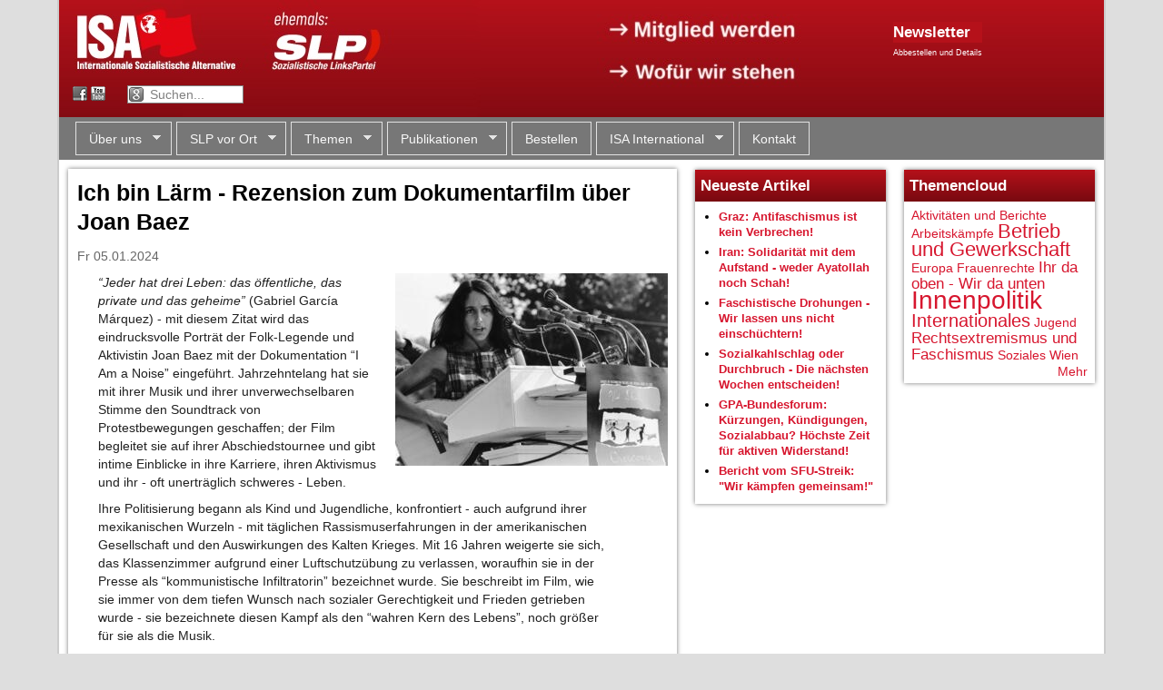

--- FILE ---
content_type: text/html; charset=utf-8
request_url: https://www.slp.at/artikel/ich-bin-l%C3%A4rm-rezension-zum-dokumentarfilm-%C3%BCber-joan-baez-11273
body_size: 16517
content:
<!DOCTYPE html>
<!--[if IEMobile 7]><html class="iem7"  lang="de" dir="ltr"><![endif]-->
<!--[if lte IE 6]><html class="lt-ie9 lt-ie8 lt-ie7"  lang="de" dir="ltr"><![endif]-->
<!--[if (IE 7)&(!IEMobile)]><html class="lt-ie9 lt-ie8"  lang="de" dir="ltr"><![endif]-->
<!--[if IE 8]><html class="lt-ie9"  lang="de" dir="ltr"><![endif]-->
<!--[if (gte IE 9)|(gt IEMobile 7)]><!--><html  lang="de" dir="ltr" prefix="content: http://purl.org/rss/1.0/modules/content/ dc: http://purl.org/dc/terms/ foaf: http://xmlns.com/foaf/0.1/ og: http://ogp.me/ns# rdfs: http://www.w3.org/2000/01/rdf-schema# sioc: http://rdfs.org/sioc/ns# sioct: http://rdfs.org/sioc/types# skos: http://www.w3.org/2004/02/skos/core# xsd: http://www.w3.org/2001/XMLSchema#"><!--<![endif]-->

<head profile="http://www.w3.org/1999/xhtml/vocab">
  <meta charset="utf-8" />
<meta name="Generator" content="Drupal 7 (http://drupal.org)" />
<link rel="canonical" href="/artikel/ich-bin-l%C3%A4rm-rezension-zum-dokumentarfilm-%C3%BCber-joan-baez-11273" />
<link rel="shortlink" href="/node/11273" />
  <title>Ich bin Lärm - Rezension zum Dokumentarfilm über Joan Baez | slp.at</title>

      <meta name="MobileOptimized" content="width">
    <meta name="HandheldFriendly" content="true">
    <meta name="viewport" content="width=device-width,initial-scale=1">
    <!-- Datum wird sonst als tel: Link gerendert. Hässlich. -->
    <meta name="format-detection" content="telephone=no">
    <meta http-equiv="cleartype" content="on">

  <link type="text/css" rel="stylesheet" href="https://www.slp.at/sites/default/files/css/css_kShW4RPmRstZ3SpIC-ZvVGNFVAi0WEMuCnI0ZkYIaFw.css" media="all" />
<link type="text/css" rel="stylesheet" href="https://www.slp.at/sites/default/files/css/css_RqmENY-vtfVM0s6gBb-OInGamca8H38oKTG0-cAu4JU.css" media="all" />
<link type="text/css" rel="stylesheet" href="https://www.slp.at/sites/default/files/css/css_U4mvB5SmYZcTLkIcSjw67LLd81HKLfD3YgPF19Gwzas.css" media="all" />
<link type="text/css" rel="stylesheet" href="https://www.slp.at/sites/default/files/css/css_aKLuKVW640llWFlrD_reVPbvYhXD8StLM7QWrgoHcyc.css" media="all" />
  <script src="https://www.slp.at/sites/default/files/js/js_GmTZkIVWsYE7_IW8y3vjgGI7gWFI0bF3GqaOKbMMFKA.js"></script>
<script src="https://www.slp.at/sites/default/files/js/js_3r3TNrbH3t4L3PjG-S6hGdvQ1uSHMDo1zTCOYUZytNM.js"></script>
<script src="https://www.slp.at/sites/default/files/js/js_KJJvlfEy5xXUVXh_NrIEE9t9oGODhF17f9kuSMPRef8.js"></script>
<script>jQuery.extend(Drupal.settings, {"basePath":"\/","pathPrefix":"","ajaxPageState":{"theme":"zenslp","theme_token":"xmOf6vsdaylFwhNZC6Z9ItWnws2iBByisEVlvYOGFiI","js":{"sites\/all\/modules\/flexslider\/assets\/js\/flexslider.load.js":1,"sites\/all\/modules\/jquery_update\/replace\/jquery\/1.12\/jquery.min.js":1,"misc\/jquery-extend-3.4.0.js":1,"misc\/jquery-html-prefilter-3.5.0-backport.js":1,"misc\/jquery.once.js":1,"misc\/drupal.js":1,"sites\/all\/modules\/forcejs\/forcejs.js":1,"sites\/all\/modules\/jquery_update\/js\/jquery_browser.js":1,"public:\/\/languages\/de_1pTTBpoZR4oJ-f_ct5fvazJlvlUXmVknd5Hp4aaogqA.js":1,"sites\/all\/libraries\/flexslider\/jquery.flexslider-min.js":1,"sites\/all\/libraries\/superfish\/jquery.hoverIntent.minified.js":1,"sites\/all\/libraries\/superfish\/sftouchscreen.js":1,"sites\/all\/libraries\/superfish\/superfish.js":1,"sites\/all\/libraries\/superfish\/supersubs.js":1,"sites\/all\/modules\/superfish\/superfish.js":1,"sites\/all\/themes\/zenslp\/js\/tabs.js":1,"sites\/all\/themes\/zenslp\/js\/tabs.slideshow.js":1,"sites\/all\/themes\/zenslp\/..\/..\/libraries\/socialshareprivacy\/jquery.socialshareprivacy.js":1,"sites\/all\/themes\/zenslp\/js\/custom.js":1},"css":{"modules\/system\/system.base.css":1,"modules\/system\/system.menus.css":1,"modules\/system\/system.messages.css":1,"modules\/system\/system.theme.css":1,"sites\/all\/modules\/calendar\/css\/calendar_multiday.css":1,"modules\/comment\/comment.css":1,"sites\/all\/modules\/date\/date_api\/date.css":1,"sites\/all\/modules\/date\/date_popup\/themes\/datepicker.1.7.css":1,"sites\/all\/modules\/date\/date_repeat_field\/date_repeat_field.css":1,"modules\/field\/theme\/field.css":1,"modules\/node\/node.css":1,"modules\/search\/search.css":1,"modules\/user\/user.css":1,"sites\/all\/modules\/views\/css\/views.css":1,"sites\/all\/modules\/ctools\/css\/ctools.css":1,"sites\/all\/modules\/tagclouds\/tagclouds.css":1,"sites\/all\/modules\/flexslider\/assets\/css\/flexslider_img.css":1,"sites\/all\/libraries\/flexslider\/flexslider.css":1,"sites\/all\/libraries\/superfish\/css\/superfish.css":1,"sites\/all\/libraries\/superfish\/style\/white.css":1,"sites\/all\/themes\/zenslp\/system.menus.css":1,"sites\/all\/themes\/zenslp\/css\/normalize.css":1,"sites\/all\/themes\/zenslp\/css\/wireframes.css":1,"sites\/all\/themes\/zenslp\/css\/layouts\/responsive-sidebars.css":1,"sites\/all\/themes\/zenslp\/css\/page-backgrounds.css":1,"sites\/all\/themes\/zenslp\/css\/tabs.css":1,"sites\/all\/themes\/zenslp\/css\/pages.css":1,"sites\/all\/themes\/zenslp\/css\/blocks.css":1,"sites\/all\/themes\/zenslp\/css\/views-styles.css":1,"sites\/all\/themes\/zenslp\/css\/nodes.css":1,"sites\/all\/themes\/zenslp\/css\/comments.css":1,"sites\/all\/themes\/zenslp\/css\/forms.css":1,"sites\/all\/themes\/zenslp\/css\/fields.css":1,"sites\/all\/themes\/zenslp\/css\/print.css":1,"sites\/all\/themes\/zenslp\/css\/pure-release-0.5.0\/buttons-min.css":1,"sites\/all\/themes\/zenslp\/css\/pure-release-0.5.0\/forms-min.css":1}},"flexslider":{"optionsets":{"default":{"namespace":"flex-","selector":".slides \u003E li","easing":"swing","direction":"horizontal","reverse":false,"smoothHeight":false,"startAt":0,"animationSpeed":600,"initDelay":0,"useCSS":true,"touch":true,"video":false,"keyboard":true,"multipleKeyboard":false,"mousewheel":0,"controlsContainer":".flex-control-nav-container","sync":"","asNavFor":"","itemWidth":0,"itemMargin":0,"minItems":0,"maxItems":0,"move":0,"animation":"fade","slideshow":true,"slideshowSpeed":"5000","directionNav":true,"controlNav":true,"prevText":"Previous","nextText":"Next","pausePlay":false,"pauseText":"Pause","playText":"Play","randomize":false,"thumbCaptions":true,"thumbCaptionsBoth":false,"animationLoop":true,"pauseOnAction":true,"pauseOnHover":true,"manualControls":""}},"instances":{"flexslider-1":"default"}},"superfish":{"1":{"id":"1","sf":{"delay":"200","animation":{"opacity":"show"},"speed":0,"autoArrows":true,"dropShadows":true,"disableHI":false},"plugins":{"touchscreen":{"mode":"window_width","breakpoint":699},"supposition":false,"bgiframe":false,"supersubs":{"minWidth":"12","maxWidth":"27","extraWidth":1}}}}});</script>
      <!--[if lt IE 9]>
    <script src="/sites/all/themes/zen/js/html5-respond.js"></script>
    <![endif]-->
  </head>
<body class="html not-front not-logged-in no-sidebars page-node page-node- page-node-11273 node-type-news i18n-de section-artikel" >
      <p id="skip-link">
      <a href="#main-menu" class="element-invisible element-focusable">Jump to navigation</a>
    </p>
      
<div id="page" class="page-normal">

  <header id="header" role="banner">

    
    
    
      <div class="header__region region region-header">
    <div class="block-outer">
	<div id="block-block-1" class="block block-block first last odd">
	  	  	  	
    <div class="block-inner">
	    <div id="banner-desktop" style="position: relative;">
<img src="/img/banner-wide-isa.jpg" usemap="#banner-clickmap" />
<map name="banner-clickmap">
<area shape="rect" coords="0,0,202,90" href="/" alt="" title=""    />
<area shape="rect" coords="322,5,465,95" href="/cwi-international" alt="" title=""    />
<area shape="rect" coords="597,11,824,51" href="/mitglied-werden" alt="" title=""    />
<area shape="rect" coords="599,59,820,97" href="/kurzprogramm" alt="" title=""    />
</map>

  <div style="position: absolute; left: 918px; top: 24px; color: white;">
<a href="https://lists.slp.at/cgi-bin/mailman/listinfo/slp-info"><h2 class="block-title" style="padding: 0px; margin: 0px; background-image: none">Newsletter</h2></a>
<!--
****
STATIC FORM DOES NOT WORK ANYMORE FOR SPAM PROTECTION REASONS!!
Jakob 2021-01-30
***
-->
<!--
<form action="https://lists.slp.at/cgi-bin/mailman/subscribe/slp-info" method="POST" class="pure-form">
<input type="Text" name="email" value="" placeholder="Mailadresse" style="padding: 0.18em 0.2em; width: 176px;">
<input type="Submit" name="email-button" value="Abonnieren" style="margin: 2px; paddi: 0.2em 0.4em; font-size: 85%;" class="pure-button pure-button-active">
--> <!-- without pure-button-active, it doesn't really look like a button -->

<a href="https://www.slp.at/maillisten" style="font-size: 65%; color: white;">Abbestellen und Details</a>
</form>
  </div>

</div>

<div id="banner-mobile">
<a href="/"><img src="/img/banner-mobile-new-isa.jpg"></a>
</div>

<div id="banner-text-wrapper">

<div id="joinus-text">
<p><a href="/mitglied-werden">→ Mitglied werden</a></p>
<p><a href="/kurzprogramm">→ Wofür wir stehen</a></p>
</div>

<div id="header-social">
<form method="GET" action="/suche">
<p>
 <a class="fb" href="https://www.facebook.com/slp.cwi">&nbsp;</a>
 <a class="yt" href="http://www.youtube.com/user/SocialistTube">&nbsp;</a>
 <input type="text" name="q"
value="Suchen..."
onblur="if(this.value == '') { this.value = 'Suchen...'; }"
onfocus="if(this.value == 'Suchen...') { this.value = ''; }"
>
</p>
</form>
</div>

</div>  <!-- /banner-text-wrapper -->
<!--
<div id="slplogo">
<a href="/">
 <img alt="Sozialistische LinksPartei (SLP)" src="/sites/default/files/logos/slp.png" />
</a>
</div>

<div id="headertext">
</div>

<div id="cwilogo">
<div>
 <a href="http://www.socialistworld.net/">
  <img alt="Committee for a Workers' International (CWI)" src="/sites/default/files/logos/cwi.png" />
 </a>
  <br><a href="/cwi-international">Mitglied des CWI</a>
</div>
</div>
-->    </div>
	
	</div>
</div>
  </div>

  </header>

  <div id="main">

		<div id="navigation">
			  <div class="region region-navigation">
    <div class="block-outer">
	<div id="block-superfish-1" class="block block-superfish first last odd">
	  	  	  	
    <div class="block-inner">
	    <ul id="superfish-1" class="menu sf-menu sf-main-menu sf-horizontal sf-style-white sf-total-items-7 sf-parent-items-5 sf-single-items-2"><li id="menu-500-1" class="first odd sf-item-1 sf-depth-1 sf-total-children-8 sf-parent-children-0 sf-single-children-8 menuparent"><a href="/wer-wir-sind" title="" class="sf-depth-1 menuparent">Über uns</a><ul><li id="menu-557-1" class="first odd sf-item-1 sf-depth-2 sf-no-children"><a href="/wer-wir-sind" class="sf-depth-2">Wer wir sind</a></li><li id="menu-556-1" class="middle even sf-item-2 sf-depth-2 sf-no-children"><a href="/statut" class="sf-depth-2">Statut</a></li><li id="menu-559-1" class="middle odd sf-item-3 sf-depth-2 sf-no-children"><a href="/broschueren/keine-faulen-kompromisse-vorw%C3%A4rts-zum-sozialismus-4843" title="" class="sf-depth-2">Geschichte</a></li><li id="menu-4296-1" class="middle even sf-item-4 sf-depth-2 sf-no-children"><a href="/cwi-international" title="" class="sf-depth-2">ISA International</a></li><li id="menu-558-1" class="middle odd sf-item-5 sf-depth-2 sf-no-children"><a href="/kurzprogramm" class="sf-depth-2">Kurzprogramm</a></li><li id="menu-4808-1" class="middle even sf-item-6 sf-depth-2 sf-no-children"><a href="/maillisten" class="sf-depth-2">Maillisten der SLP</a></li><li id="menu-4789-1" class="middle odd sf-item-7 sf-depth-2 sf-no-children"><a href="/mitglied-werden" class="sf-depth-2">Mitglied werden</a></li><li id="menu-4415-1" class="last even sf-item-8 sf-depth-2 sf-no-children"><a href="/presse" class="sf-depth-2">Presse</a></li></ul></li><li id="menu-501-1" class="middle even sf-item-2 sf-depth-1 sf-total-children-7 sf-parent-children-0 sf-single-children-7 menuparent"><a href="/kalender" title="" class="sf-depth-1 menuparent">SLP vor Ort</a><ul><li id="menu-4860-1" class="first odd sf-item-1 sf-depth-2 sf-no-children"><a href="/kalender" class="sf-depth-2">Terminkalender</a></li><li id="menu-4409-1" class="middle even sf-item-2 sf-depth-2 sf-no-children"><a href="/slp-vor-ort-in-wien" class="sf-depth-2">Wien</a></li><li id="menu-4411-1" class="middle odd sf-item-3 sf-depth-2 sf-no-children"><a href="/slp-vor-ort-in-salzburg" class="sf-depth-2">Salzburg</a></li><li id="menu-4412-1" class="middle even sf-item-4 sf-depth-2 sf-no-children"><a href="/slp-vor-ort-in-linz" class="sf-depth-2">Linz</a></li><li id="menu-4410-1" class="middle odd sf-item-5 sf-depth-2 sf-no-children"><a href="/slp-vor-ort-in-graz" class="sf-depth-2">Graz</a></li><li id="menu-6725-1" class="middle even sf-item-6 sf-depth-2 sf-no-children"><a href="/isa-im-hausruckviertel-o%C3%B6" title="Vöcklabruck" class="sf-depth-2">Vöcklabruck</a></li><li id="menu-4414-1" class="last odd sf-item-7 sf-depth-2 sf-no-children"><a href="/weitere-slp-treffen" class="sf-depth-2">Weitere Städte</a></li></ul></li><li id="menu-4561-1" class="middle odd sf-item-3 sf-depth-1 sf-total-children-12 sf-parent-children-11 sf-single-children-1 menuparent"><a href="/themen" title="" class="sf-depth-1 menuparent">Themen</a><ul><li id="menu-4560-1" class="first odd sf-item-1 sf-depth-2 sf-no-children"><a href="/themen" title="" class="sf-depth-2">Alle Themen</a></li><li id="menu-6529-1" class="middle even sf-item-2 sf-depth-2 sf-total-children-4 sf-parent-children-1 sf-single-children-3 menuparent"><a href="/themen/geschichte-und-politische-theorie" title="Geschichte und politische Theorie" class="sf-depth-2 menuparent">Geschichte und politische Theorie</a><ul><li id="menu-6530-1" class="first odd sf-item-1 sf-depth-3 sf-total-children-4 sf-parent-children-0 sf-single-children-4 menuparent"><a href="/themen/marxistische-klassiker" title="Marxistische Klassiker" class="sf-depth-3 menuparent">Marxistische Klassiker</a><ul><li id="menu-6531-1" class="first odd sf-item-1 sf-depth-4 sf-no-children"><a href="/themen/engels" title="Engels" class="sf-depth-4">Engels</a></li><li id="menu-6532-1" class="middle even sf-item-2 sf-depth-4 sf-no-children"><a href="/themen/lenin" title="Lenin" class="sf-depth-4">Lenin</a></li><li id="menu-6533-1" class="middle odd sf-item-3 sf-depth-4 sf-no-children"><a href="/themen/marx" title="Marx" class="sf-depth-4">Marx</a></li><li id="menu-6534-1" class="last even sf-item-4 sf-depth-4 sf-no-children"><a href="/themen/trotzkitrotzkismus" title="Trotzki/Trotzkismus" class="sf-depth-4">Trotzki/Trotzkismus</a></li></ul></li><li id="menu-6535-1" class="middle even sf-item-2 sf-depth-3 sf-no-children"><a href="/themen/geschichte" title="Geschichte" class="sf-depth-3">Geschichte</a></li><li id="menu-6536-1" class="middle odd sf-item-3 sf-depth-3 sf-no-children"><a href="/themen/russische-revolutionstalinismus" title="Russische Revolution/Stalinismus" class="sf-depth-3">Russische Revolution/Stalinismus</a></li><li id="menu-6537-1" class="last even sf-item-4 sf-depth-3 sf-no-children"><a href="/themen/slp-stellungnahmen" title="SLP-Stellungnahmen" class="sf-depth-3">SLP-Stellungnahmen</a></li></ul></li><li id="menu-6538-1" class="middle odd sf-item-3 sf-depth-2 sf-total-children-4 sf-parent-children-1 sf-single-children-3 menuparent"><a href="/themen/gesellschaft-und-andere-themen" title="Gesellschaft und andere Themen" class="sf-depth-2 menuparent">Gesellschaft und andere Themen</a><ul><li id="menu-6539-1" class="first odd sf-item-1 sf-depth-3 sf-no-children"><a href="/themen/religion" title="Religion" class="sf-depth-3">Religion</a></li><li id="menu-6540-1" class="middle even sf-item-2 sf-depth-3 sf-total-children-1 sf-parent-children-0 sf-single-children-1 menuparent"><a href="/themen/naturkatastrophen-und-%C3%B6kologie" title="Naturkatastrophen und Ökologie" class="sf-depth-3 menuparent">Naturkatastrophen und Ökologie</a><ul><li id="menu-6541-1" class="firstandlast odd sf-item-1 sf-depth-4 sf-no-children"><a href="/themen/energie" title="Energie" class="sf-depth-4">Energie</a></li></ul></li><li id="menu-6542-1" class="middle odd sf-item-3 sf-depth-3 sf-no-children"><a href="/themen/kultur-und-sport" title="Kultur und Sport" class="sf-depth-3">Kultur und Sport</a></li><li id="menu-6543-1" class="last even sf-item-4 sf-depth-3 sf-no-children"><a href="/themen/technik-und-wissenschaft" title="Technik und Wissenschaft" class="sf-depth-3">Technik und Wissenschaft</a></li></ul></li><li id="menu-6544-1" class="middle even sf-item-4 sf-depth-2 sf-total-children-2 sf-parent-children-2 sf-single-children-0 menuparent"><a href="/themen/betrieb-und-gewerkschaft" title="Betrieb und Gewerkschaft" class="sf-depth-2 menuparent">Betrieb und Gewerkschaft</a><ul><li id="menu-6545-1" class="first odd sf-item-1 sf-depth-3 sf-total-children-4 sf-parent-children-0 sf-single-children-4 menuparent"><a href="/themen/arbeitsk%C3%A4mpfe" title="Arbeitskämpfe" class="sf-depth-3 menuparent">Arbeitskämpfe</a><ul><li id="menu-6546-1" class="first odd sf-item-1 sf-depth-4 sf-no-children"><a href="/themen/aua" title="AUA" class="sf-depth-4">AUA</a></li><li id="menu-6547-1" class="middle even sf-item-2 sf-depth-4 sf-no-children"><a href="/themen/ruzomberokmondi" title="Ruzomberok/Mondi" class="sf-depth-4">Ruzomberok/Mondi</a></li><li id="menu-6548-1" class="middle odd sf-item-3 sf-depth-4 sf-no-children"><a href="/themen/%C3%B6bb" title="ÖBB" class="sf-depth-4">ÖBB</a></li><li id="menu-6549-1" class="last even sf-item-4 sf-depth-4 sf-no-children"><a href="/themen/post" title="Post" class="sf-depth-4">Post</a></li></ul></li><li id="menu-6550-1" class="last even sf-item-2 sf-depth-3 sf-total-children-1 sf-parent-children-0 sf-single-children-1 menuparent"><a href="/themen/sozialbereich" title="Sozialbereich" class="sf-depth-3 menuparent">Sozialbereich</a><ul><li id="menu-6551-1" class="firstandlast odd sf-item-1 sf-depth-4 sf-no-children"><a href="/themen/zivildienst" title="Zivildienst" class="sf-depth-4">Zivildienst</a></li></ul></li></ul></li><li id="menu-6552-1" class="middle odd sf-item-5 sf-depth-2 sf-total-children-4 sf-parent-children-0 sf-single-children-4 menuparent"><a href="/themen/sozialistischer-feminismus-und-lgbtqi-rechte" title="Frauen und LGBT" class="sf-depth-2 menuparent">Sozialistischer Feminismus und LGBTQI+-Rechte</a><ul><li id="menu-6828-1" class="first odd sf-item-1 sf-depth-3 sf-no-children"><a href="/themen/rosa-internationale-sozialistische-feministinnen" title="Nicht mit mir" class="sf-depth-3">ROSA - Internationale Sozialistische Feminist*innen</a></li><li id="menu-6553-1" class="middle even sf-item-2 sf-depth-3 sf-no-children"><a href="/themen/lgbt" title="LGBT" class="sf-depth-3">LGBT</a></li><li id="menu-6554-1" class="middle odd sf-item-3 sf-depth-3 sf-no-children"><a href="/themen/frauenrechte" title="Frauenrechte" class="sf-depth-3">Frauenrechte</a></li><li id="menu-6555-1" class="last even sf-item-4 sf-depth-3 sf-no-children"><a href="/themen/abtreibungsrecht" title="Abtreibungsrecht" class="sf-depth-3">Abtreibungsrecht</a></li></ul></li><li id="menu-6556-1" class="middle even sf-item-6 sf-depth-2 sf-total-children-4 sf-parent-children-4 sf-single-children-0 menuparent"><a href="/themen/innenpolitik" title="Innenpolitik" class="sf-depth-2 menuparent">Innenpolitik</a><ul><li id="menu-6557-1" class="first odd sf-item-1 sf-depth-3 sf-total-children-6 sf-parent-children-0 sf-single-children-6 menuparent"><a href="/themen/soziales" title="Soziales" class="sf-depth-3 menuparent">Soziales</a><ul><li id="menu-6558-1" class="first odd sf-item-1 sf-depth-4 sf-no-children"><a href="/themen/privatisierung%C3%B6ffentlicher-dienst" title="Privatisierung/Öffentlicher Dienst" class="sf-depth-4">Privatisierung/Öffentlicher Dienst</a></li><li id="menu-6559-1" class="middle even sf-item-2 sf-depth-4 sf-no-children"><a href="/themen/wohnen" title="Wohnen" class="sf-depth-4">Wohnen</a></li><li id="menu-6560-1" class="middle odd sf-item-3 sf-depth-4 sf-no-children"><a href="/themen/prekarisierungflexibilisierung" title="Prekarisierung/Flexibilisierung" class="sf-depth-4">Prekarisierung/Flexibilisierung</a></li><li id="menu-6561-1" class="middle even sf-item-4 sf-depth-4 sf-no-children"><a href="/themen/gesundheit" title="Gesundheit" class="sf-depth-4">Gesundheit</a></li><li id="menu-6562-1" class="middle odd sf-item-5 sf-depth-4 sf-no-children"><a href="/themen/arbeitslosigkeit" title="Arbeitslosigkeit" class="sf-depth-4">Arbeitslosigkeit</a></li><li id="menu-6563-1" class="last even sf-item-6 sf-depth-4 sf-no-children"><a href="/themen/armut-und-reichtum" title="Armut und Reichtum" class="sf-depth-4">Armut und Reichtum</a></li></ul></li><li id="menu-6564-1" class="middle even sf-item-2 sf-depth-3 sf-total-children-2 sf-parent-children-0 sf-single-children-2 menuparent"><a href="/themen/parteien" title="Parteien" class="sf-depth-3 menuparent">Parteien</a><ul><li id="menu-6565-1" class="first odd sf-item-1 sf-depth-4 sf-no-children"><a href="/themen/gr%C3%BCne" title="Grüne" class="sf-depth-4">Grüne</a></li><li id="menu-6566-1" class="last even sf-item-2 sf-depth-4 sf-no-children"><a href="/themen/sp%C3%B6sozialdemokratie" title="SPÖ/Sozialdemokratie" class="sf-depth-4">SPÖ/Sozialdemokratie</a></li></ul></li><li id="menu-6567-1" class="middle odd sf-item-3 sf-depth-3 sf-total-children-9 sf-parent-children-0 sf-single-children-9 menuparent"><a href="/themen/bundesl%C3%A4nder" title="Bundesländer" class="sf-depth-3 menuparent">Bundesländer</a><ul><li id="menu-6568-1" class="first odd sf-item-1 sf-depth-4 sf-no-children"><a href="/themen/burgenland" title="Burgenland" class="sf-depth-4">Burgenland</a></li><li id="menu-6569-1" class="middle even sf-item-2 sf-depth-4 sf-no-children"><a href="/themen/k%C3%A4rnten" title="Kärnten" class="sf-depth-4">Kärnten</a></li><li id="menu-6570-1" class="middle odd sf-item-3 sf-depth-4 sf-no-children"><a href="/themen/nieder%C3%B6sterreich" title="Niederösterreich" class="sf-depth-4">Niederösterreich</a></li><li id="menu-6571-1" class="middle even sf-item-4 sf-depth-4 sf-no-children"><a href="/themen/ober%C3%B6sterreich" title="Oberösterreich" class="sf-depth-4">Oberösterreich</a></li><li id="menu-6572-1" class="middle odd sf-item-5 sf-depth-4 sf-no-children"><a href="/themen/salzburg" title="Salzburg" class="sf-depth-4">Salzburg</a></li><li id="menu-6573-1" class="middle even sf-item-6 sf-depth-4 sf-no-children"><a href="/themen/steiermark" title="Steiermark" class="sf-depth-4">Steiermark</a></li><li id="menu-6574-1" class="middle odd sf-item-7 sf-depth-4 sf-no-children"><a href="/themen/tirol" title="Tirol" class="sf-depth-4">Tirol</a></li><li id="menu-6575-1" class="middle even sf-item-8 sf-depth-4 sf-no-children"><a href="/themen/vorarlberg" title="Vorarlberg" class="sf-depth-4">Vorarlberg</a></li><li id="menu-6576-1" class="last odd sf-item-9 sf-depth-4 sf-no-children"><a href="/themen/wien" title="Wien" class="sf-depth-4">Wien</a></li></ul></li><li id="menu-6577-1" class="last even sf-item-4 sf-depth-3 sf-total-children-1 sf-parent-children-0 sf-single-children-1 menuparent"><a href="/themen/aktivit%C3%A4ten-und-berichte" title="SLP-Aktivitäten" class="sf-depth-3 menuparent">Aktivitäten und Berichte</a><ul><li id="menu-6578-1" class="firstandlast odd sf-item-1 sf-depth-4 sf-no-children"><a href="/themen/kandidaturenwahlen" title="Kandidaturen/Wahlen" class="sf-depth-4">Kandidaturen/Wahlen</a></li></ul></li></ul></li><li id="menu-6579-1" class="middle odd sf-item-7 sf-depth-2 sf-total-children-5 sf-parent-children-4 sf-single-children-1 menuparent"><a href="/themen/internationales" title="Internationales" class="sf-depth-2 menuparent">Internationales</a><ul><li id="menu-6580-1" class="first odd sf-item-1 sf-depth-3 sf-total-children-11 sf-parent-children-0 sf-single-children-11 menuparent"><a href="/themen/amerikas" title="Amerikas" class="sf-depth-3 menuparent">Amerikas</a><ul><li id="menu-6581-1" class="first odd sf-item-1 sf-depth-4 sf-no-children"><a href="/themen/brasilien" title="Brasilien" class="sf-depth-4">Brasilien</a></li><li id="menu-6582-1" class="middle even sf-item-2 sf-depth-4 sf-no-children"><a href="/themen/chile" title="Chile" class="sf-depth-4">Chile</a></li><li id="menu-6583-1" class="middle odd sf-item-3 sf-depth-4 sf-no-children"><a href="/themen/ecuador" title="Ecuador" class="sf-depth-4">Ecuador</a></li><li id="menu-6584-1" class="middle even sf-item-4 sf-depth-4 sf-no-children"><a href="/themen/bolivien" title="Bolivien" class="sf-depth-4">Bolivien</a></li><li id="menu-6585-1" class="middle odd sf-item-5 sf-depth-4 sf-no-children"><a href="/themen/argentinien" title="Argentinien" class="sf-depth-4">Argentinien</a></li><li id="menu-6586-1" class="middle even sf-item-6 sf-depth-4 sf-no-children"><a href="/themen/kuba" title="Kuba" class="sf-depth-4">Kuba</a></li><li id="menu-6587-1" class="middle odd sf-item-7 sf-depth-4 sf-no-children"><a href="/themen/mexiko" title="Mexiko" class="sf-depth-4">Mexiko</a></li><li id="menu-6588-1" class="middle even sf-item-8 sf-depth-4 sf-no-children"><a href="/themen/venezuela" title="Venezuela" class="sf-depth-4">Venezuela</a></li><li id="menu-6589-1" class="middle odd sf-item-9 sf-depth-4 sf-no-children"><a href="/themen/peru" title="Peru" class="sf-depth-4">Peru</a></li><li id="menu-6829-1" class="middle even sf-item-10 sf-depth-4 sf-no-children"><a href="/themen/kanada" title="Kanada" class="sf-depth-4">Kanada</a></li><li id="menu-6590-1" class="last odd sf-item-11 sf-depth-4 sf-no-children"><a href="/themen/usa" title="USA" class="sf-depth-4">USA</a></li></ul></li><li id="menu-6591-1" class="middle even sf-item-2 sf-depth-3 sf-total-children-19 sf-parent-children-1 sf-single-children-18 menuparent"><a href="/themen/asien" title="Asien" class="sf-depth-3 menuparent">Asien</a><ul><li id="menu-6592-1" class="first odd sf-item-1 sf-depth-4 sf-no-children"><a href="/themen/kasachstan" title="Kasachstan" class="sf-depth-4">Kasachstan</a></li><li id="menu-6593-1" class="middle even sf-item-2 sf-depth-4 sf-no-children"><a href="/themen/kaschmir" title="Kaschmir" class="sf-depth-4">Kaschmir</a></li><li id="menu-6594-1" class="middle odd sf-item-3 sf-depth-4 sf-no-children"><a href="/themen/kurdistan" title="Kurdistan" class="sf-depth-4">Kurdistan</a></li><li id="menu-6595-1" class="middle even sf-item-4 sf-depth-4 sf-no-children"><a href="/themen/japan" title="Japan" class="sf-depth-4">Japan</a></li><li id="menu-6596-1" class="middle odd sf-item-5 sf-depth-4 sf-no-children"><a href="/themen/iran" title="Iran" class="sf-depth-4">Iran</a></li><li id="menu-6597-1" class="middle even sf-item-6 sf-depth-4 sf-no-children"><a href="/themen/indonesien" title="Indonesien" class="sf-depth-4">Indonesien</a></li><li id="menu-6598-1" class="middle odd sf-item-7 sf-depth-4 sf-no-children"><a href="/themen/irak" title="Irak" class="sf-depth-4">Irak</a></li><li id="menu-6599-1" class="middle even sf-item-8 sf-depth-4"><a href="/themen/naher-osten" title="Naher Osten" class="sf-depth-4">Naher Osten</a></li><li id="menu-6603-1" class="middle odd sf-item-9 sf-depth-4 sf-no-children"><a href="/themen/pakistan" title="Pakistan" class="sf-depth-4">Pakistan</a></li><li id="menu-6604-1" class="middle even sf-item-10 sf-depth-4 sf-no-children"><a href="/themen/sri-lanka" title="Sri Lanka" class="sf-depth-4">Sri Lanka</a></li><li id="menu-6605-1" class="middle odd sf-item-11 sf-depth-4 sf-no-children"><a href="/themen/nordkorea" title="Nordkorea" class="sf-depth-4">Nordkorea</a></li><li id="menu-6606-1" class="middle even sf-item-12 sf-depth-4 sf-no-children"><a href="/themen/nepal" title="Nepal" class="sf-depth-4">Nepal</a></li><li id="menu-6607-1" class="middle odd sf-item-13 sf-depth-4 sf-no-children"><a href="/themen/indien" title="Indien" class="sf-depth-4">Indien</a></li><li id="menu-6608-1" class="middle even sf-item-14 sf-depth-4 sf-no-children"><a href="/themen/gus-staaten" title="GUS-Staaten" class="sf-depth-4">GUS-Staaten</a></li><li id="menu-6609-1" class="middle odd sf-item-15 sf-depth-4 sf-no-children"><a href="/themen/afghanistan" title="Afghanistan" class="sf-depth-4">Afghanistan</a></li><li id="menu-6610-1" class="middle even sf-item-16 sf-depth-4 sf-no-children"><a href="/themen/china-und-hong-kong" title="China und Hong Kong" class="sf-depth-4">China und Hong Kong</a></li><li id="menu-6611-1" class="middle odd sf-item-17 sf-depth-4 sf-no-children"><a href="/themen/thailand" title="Thailand" class="sf-depth-4">Thailand</a></li><li id="menu-6612-1" class="middle even sf-item-18 sf-depth-4 sf-no-children"><a href="/themen/tschetschenien" title="Tschetschenien" class="sf-depth-4">Tschetschenien</a></li><li id="menu-6613-1" class="last odd sf-item-19 sf-depth-4 sf-no-children"><a href="/themen/vietnam" title="Vietnam" class="sf-depth-4">Vietnam</a></li></ul></li><li id="menu-6614-1" class="middle odd sf-item-3 sf-depth-3 sf-total-children-22 sf-parent-children-1 sf-single-children-21 menuparent"><a href="/themen/europa" title="Europa" class="sf-depth-3 menuparent">Europa</a><ul><li id="menu-6615-1" class="first odd sf-item-1 sf-depth-4 sf-no-children"><a href="/themen/tschechische-republik" title="Tschechische Republik" class="sf-depth-4">Tschechische Republik</a></li><li id="menu-6616-1" class="middle even sf-item-2 sf-depth-4 sf-no-children"><a href="/themen/t%C3%BCrkeikurdistan" title="Türkei/Kurdistan" class="sf-depth-4">Türkei/Kurdistan</a></li><li id="menu-6617-1" class="middle odd sf-item-3 sf-depth-4 sf-no-children"><a href="/themen/ukraine" title="Ukraine" class="sf-depth-4">Ukraine</a></li><li id="menu-6618-1" class="middle even sf-item-4 sf-depth-4"><a href="/themen/spanien" title="Spanien" class="sf-depth-4">Spanien</a></li><li id="menu-6620-1" class="middle odd sf-item-5 sf-depth-4 sf-no-children"><a href="/themen/schweden" title="Schweden" class="sf-depth-4">Schweden</a></li><li id="menu-6621-1" class="middle even sf-item-6 sf-depth-4 sf-no-children"><a href="/themen/slowakei" title="Slowakei" class="sf-depth-4">Slowakei</a></li><li id="menu-6622-1" class="middle odd sf-item-7 sf-depth-4 sf-no-children"><a href="/themen/ungarn" title="Ungarn" class="sf-depth-4">Ungarn</a></li><li id="menu-6623-1" class="middle even sf-item-8 sf-depth-4 sf-no-children"><a href="/themen/zypern" title="Zypern" class="sf-depth-4">Zypern</a></li><li id="menu-6624-1" class="middle odd sf-item-9 sf-depth-4 sf-no-children"><a href="/themen/schottland" title="Schottland" class="sf-depth-4">Schottland</a></li><li id="menu-6625-1" class="middle even sf-item-10 sf-depth-4 sf-no-children"><a href="/themen/russland" title="Russland" class="sf-depth-4">Russland</a></li><li id="menu-6626-1" class="middle odd sf-item-11 sf-depth-4 sf-no-children"><a href="/themen/belgien" title="Belgien" class="sf-depth-4">Belgien</a></li><li id="menu-6627-1" class="middle even sf-item-12 sf-depth-4 sf-no-children"><a href="/themen/britannien" title="Britannien" class="sf-depth-4">Britannien</a></li><li id="menu-6628-1" class="middle odd sf-item-13 sf-depth-4 sf-no-children"><a href="/themen/d%C3%A4nemark" title="Dänemark" class="sf-depth-4">Dänemark</a></li><li id="menu-6629-1" class="middle even sf-item-14 sf-depth-4 sf-no-children"><a href="/themen/balkan" title="Balkan" class="sf-depth-4">Balkan</a></li><li id="menu-6630-1" class="middle odd sf-item-15 sf-depth-4 sf-no-children"><a href="/themen/deutschland" title="Deutschland" class="sf-depth-4">Deutschland</a></li><li id="menu-6631-1" class="middle even sf-item-16 sf-depth-4 sf-no-children"><a href="/themen/frankreich" title="Frankreich" class="sf-depth-4">Frankreich</a></li><li id="menu-6632-1" class="middle odd sf-item-17 sf-depth-4 sf-no-children"><a href="/themen/norwegen" title="Norwegen" class="sf-depth-4">Norwegen</a></li><li id="menu-6633-1" class="middle even sf-item-18 sf-depth-4 sf-no-children"><a href="/themen/polen" title="Polen" class="sf-depth-4">Polen</a></li><li id="menu-6634-1" class="middle odd sf-item-19 sf-depth-4 sf-no-children"><a href="/themen/niederlande" title="Niederlande" class="sf-depth-4">Niederlande</a></li><li id="menu-6635-1" class="middle even sf-item-20 sf-depth-4 sf-no-children"><a href="/themen/italien" title="Italien" class="sf-depth-4">Italien</a></li><li id="menu-6636-1" class="middle odd sf-item-21 sf-depth-4 sf-no-children"><a href="/themen/griechenland" title="Griechenland" class="sf-depth-4">Griechenland</a></li><li id="menu-6637-1" class="last even sf-item-22 sf-depth-4 sf-no-children"><a href="/themen/irland-ns" title="Irland N&amp;S" class="sf-depth-4">Irland N&amp;S</a></li></ul></li><li id="menu-6638-1" class="middle even sf-item-4 sf-depth-3 sf-no-children"><a href="/themen/australien-und-ozeanien" title="Australien und Ozeanien" class="sf-depth-3">Australien und Ozeanien</a></li><li id="menu-6639-1" class="last odd sf-item-5 sf-depth-3 sf-total-children-10 sf-parent-children-0 sf-single-children-10 menuparent"><a href="/themen/afrika" title="Afrika" class="sf-depth-3 menuparent">Afrika</a><ul><li id="menu-6640-1" class="first odd sf-item-1 sf-depth-4 sf-no-children"><a href="/themen/tunesien" title="Tunesien" class="sf-depth-4">Tunesien</a></li><li id="menu-6641-1" class="middle even sf-item-2 sf-depth-4 sf-no-children"><a href="/themen/s%C3%BCdafrika" title="Südafrika" class="sf-depth-4">Südafrika</a></li><li id="menu-6642-1" class="middle odd sf-item-3 sf-depth-4 sf-no-children"><a href="/themen/simbabwe" title="Simbabwe" class="sf-depth-4">Simbabwe</a></li><li id="menu-6643-1" class="middle even sf-item-4 sf-depth-4 sf-no-children"><a href="/themen/%C3%A4gypten" title="Ägypten" class="sf-depth-4">Ägypten</a></li><li id="menu-6644-1" class="middle odd sf-item-5 sf-depth-4 sf-no-children"><a href="/themen/lybien" title="Lybien" class="sf-depth-4">Lybien</a></li><li id="menu-6645-1" class="middle even sf-item-6 sf-depth-4 sf-no-children"><a href="/themen/nigeria" title="Nigeria" class="sf-depth-4">Nigeria</a></li><li id="menu-6646-1" class="middle odd sf-item-7 sf-depth-4 sf-no-children"><a href="/themen/kongo" title="Kongo" class="sf-depth-4">Kongo</a></li><li id="menu-6647-1" class="middle even sf-item-8 sf-depth-4 sf-no-children"><a href="/themen/kenia" title="Kenia" class="sf-depth-4">Kenia</a></li><li id="menu-6648-1" class="middle odd sf-item-9 sf-depth-4 sf-no-children"><a href="/themen/algerien" title="Algerien" class="sf-depth-4">Algerien</a></li><li id="menu-6649-1" class="last even sf-item-10 sf-depth-4 sf-no-children"><a href="/themen/guinea" title="Guinea" class="sf-depth-4">Guinea</a></li></ul></li></ul></li><li id="menu-6650-1" class="middle even sf-item-8 sf-depth-2 sf-total-children-3 sf-parent-children-1 sf-single-children-2 menuparent"><a href="/themen/antifaschismus-und-antirassismus" title="Antifaschischmus und Antirassismus" class="sf-depth-2 menuparent">Antifaschismus und Antirassismus</a><ul><li id="menu-6651-1" class="first odd sf-item-1 sf-depth-3 sf-total-children-3 sf-parent-children-0 sf-single-children-3 menuparent"><a href="/themen/rechtsextremismus-und-faschismus" title="Rechtsextremismus und Faschismus" class="sf-depth-3 menuparent">Rechtsextremismus und Faschismus</a><ul><li id="menu-6652-1" class="first odd sf-item-1 sf-depth-4 sf-no-children"><a href="/themen/burschenschaften" title="Burschenschaften" class="sf-depth-4">Burschenschaften</a></li><li id="menu-6653-1" class="middle even sf-item-2 sf-depth-4 sf-no-children"><a href="/themen/gedenkjahr" title="Gedenkjahr" class="sf-depth-4">Gedenkjahr</a></li><li id="menu-6654-1" class="last odd sf-item-3 sf-depth-4 sf-no-children"><a href="/themen/bfj" title="BFJ" class="sf-depth-4">BFJ</a></li></ul></li><li id="menu-6655-1" class="middle even sf-item-2 sf-depth-3 sf-no-children"><a href="/themen/asyl-und-migration" title="Asyl und Migration" class="sf-depth-3">Asyl und Migration</a></li><li id="menu-6656-1" class="last odd sf-item-3 sf-depth-3 sf-no-children"><a href="/themen/fp%C3%B6bz%C3%B6" title="FPÖ/BZÖ" class="sf-depth-3">FPÖ/BZÖ</a></li></ul></li><li id="menu-6657-1" class="middle odd sf-item-9 sf-depth-2 sf-total-children-1 sf-parent-children-0 sf-single-children-1 menuparent"><a href="/themen/jugend" title="Jugend" class="sf-depth-2 menuparent">Jugend</a><ul><li id="menu-6658-1" class="firstandlast odd sf-item-1 sf-depth-3 sf-no-children"><a href="/themen/bildung" title="Bildung" class="sf-depth-3">Bildung</a></li></ul></li><li id="menu-6659-1" class="middle even sf-item-10 sf-depth-2 sf-total-children-3 sf-parent-children-0 sf-single-children-3 menuparent"><a href="/themen/kapitalismus-und-krise" title="Kapitalismus und Krise" class="sf-depth-2 menuparent">Kapitalismus und Krise</a><ul><li id="menu-6660-1" class="first odd sf-item-1 sf-depth-3 sf-no-children"><a href="/themen/ihr-da-oben-wir-da-unten" title="Ihr da oben - Wir da unten" class="sf-depth-3">Ihr da oben - Wir da unten</a></li><li id="menu-6661-1" class="middle even sf-item-2 sf-depth-3 sf-no-children"><a href="/themen/soziale-bewegungen" title="Soziale Bewegungen" class="sf-depth-3">Soziale Bewegungen</a></li><li id="menu-6662-1" class="last odd sf-item-3 sf-depth-3 sf-no-children"><a href="/themen/wirtschaft" title="Wirtschaft" class="sf-depth-3">Wirtschaft</a></li></ul></li><li id="menu-6663-1" class="middle odd sf-item-11 sf-depth-2 sf-total-children-2 sf-parent-children-0 sf-single-children-2 menuparent"><a href="/themen/krieg-und-militarismus" title="Krieg und Militarismus" class="sf-depth-2 menuparent">Krieg und Militarismus</a><ul><li id="menu-6664-1" class="first odd sf-item-1 sf-depth-3 sf-no-children"><a href="/themen/polizei-und-justiz" title="Polizei und Justiz" class="sf-depth-3">Polizei und Justiz</a></li><li id="menu-6665-1" class="last even sf-item-2 sf-depth-3 sf-no-children"><a href="/themen/terrorismus" title="Terrorismus" class="sf-depth-3">Terrorismus</a></li></ul></li><li id="menu-6666-1" class="last even sf-item-12 sf-depth-2 sf-total-children-1 sf-parent-children-0 sf-single-children-1 menuparent"><a href="/themen/neue-arbeiterinnenpartei" title="Neue ArbeiterInnenpartei" class="sf-depth-2 menuparent">Neue ArbeiterInnenpartei</a><ul><li id="menu-6667-1" class="firstandlast odd sf-item-1 sf-depth-3 sf-no-children"><a href="/themen/aufbruch" title="Aufbruch" class="sf-depth-3">Aufbruch</a></li></ul></li></ul></li><li id="menu-834-1" class="middle even sf-item-4 sf-depth-1 sf-total-children-4 sf-parent-children-0 sf-single-children-4 menuparent"><a href="/vorwaerts-archiv" title="" class="sf-depth-1 menuparent">Publikationen</a><ul><li id="menu-3268-1" class="first odd sf-item-1 sf-depth-2 sf-no-children"><a href="/vorwaerts-archiv" title="" class="sf-depth-2">Vorwärts - Die Sozialistische Zeitung seit 1983</a></li><li id="menu-4877-1" class="middle even sf-item-2 sf-depth-2 sf-no-children"><a href="/zeitung-einheit" class="sf-depth-2">Gewerkschaftszeitung Einheit</a></li><li id="menu-4801-1" class="middle odd sf-item-3 sf-depth-2 sf-no-children"><a href="/broschueren" class="sf-depth-2">Broschüren</a></li><li id="menu-4803-1" class="last even sf-item-4 sf-depth-2 sf-no-children"><a href="/t-shirts-und-diverses" class="sf-depth-2">T-Shirts und diverses</a></li></ul></li><li id="menu-504-1" class="middle odd sf-item-5 sf-depth-1 sf-no-children"><a href="/bestellen" class="sf-depth-1">Bestellen</a></li><li id="menu-4416-1" class="middle even sf-item-6 sf-depth-1 sf-total-children-29 sf-parent-children-0 sf-single-children-29 menuparent"><a href="/cwi-international" title="" class="sf-depth-1 menuparent">ISA International</a><ul><li id="menu-505-1" class="first odd sf-item-1 sf-depth-2 sf-no-children"><a href="/cwi-international" class="sf-depth-2">Über die ISA + Länderliste</a></li><li id="menu-4234-1" class="middle even sf-item-2 sf-depth-2 sf-no-children"><a href="https://internationalsocialist.net" title="" class="sf-depth-2">ISA International</a></li><li id="menu-4417-1" class="middle odd sf-item-3 sf-depth-2 sf-no-children"><a href="https://www.facebook.com/australiaISA/" title="" class="sf-depth-2">ISA Australia</a></li><li id="menu-4239-1" class="middle even sf-item-4 sf-depth-2 sf-no-children"><a href="http://www.socialisme.be/" title="" class="sf-depth-2">Belgien - LSP / PSL</a></li><li id="menu-4241-1" class="middle odd sf-item-5 sf-depth-2 sf-no-children"><a href="https://lsr-asi.org/" title="" class="sf-depth-2">Brasilien - Liberdade, Socialismo e Revolução</a></li><li id="menu-4243-1" class="middle even sf-item-6 sf-depth-2 sf-no-children"><a href="https://chinaworker.info/en/" title="" class="sf-depth-2">China - China Worker</a></li><li id="menu-4249-1" class="middle odd sf-item-7 sf-depth-2 sf-no-children"><a href="http://www.sozialismus.info/" title="" class="sf-depth-2">Deutschland - Sozialistische Alternative</a></li><li id="menu-4247-1" class="middle even sf-item-8 sf-depth-2 sf-no-children"><a href="https://socialistalternative.net/" title="" class="sf-depth-2">England, Wales und Schottland - Socialist Alternative</a></li><li id="menu-4251-1" class="middle odd sf-item-9 sf-depth-2 sf-no-children"><a href="http://www.socialism.hk/" title="" class="sf-depth-2">Hong Kong - Socialist Action</a></li><li id="menu-4255-1" class="middle even sf-item-10 sf-depth-2 sf-no-children"><a href="http://www.socialistparty.net/" title="" class="sf-depth-2">Irland - Socialist Party</a></li><li id="menu-4256-1" class="middle odd sf-item-11 sf-depth-2 sf-no-children"><a href="http://socialism.org.il" title="" class="sf-depth-2">Israel / Palästina - Maavak Sotzyalisti / Nidal Eshteraki</a></li><li id="menu-6721-1" class="middle even sf-item-12 sf-depth-2 sf-no-children"><a href="https://www.lottaperilsocialismo.it/" title="" class="sf-depth-2">Italien - Lotta Per Il Socialismo</a></li><li id="menu-6833-1" class="middle odd sf-item-13 sf-depth-2 sf-no-children"><a href="https://socialistalternative.ca/" title="" class="sf-depth-2">Kanada - Socialist Alternative</a></li><li id="menu-4267-1" class="middle even sf-item-14 sf-depth-2 sf-no-children"><a href="http://alternativesocialiste.org/" title="" class="sf-depth-2">Kanada (Quebec) - Alternative Socialiste</a></li><li id="menu-4260-1" class="middle odd sf-item-15 sf-depth-2 sf-no-children"><a href="http://lebanoncwi.blogspot.com.au/" title="" class="sf-depth-2">Libanon - ISA Lebanon</a></li><li id="menu-6724-1" class="middle even sf-item-16 sf-depth-2 sf-no-children"><a href="https://alternativasocialista.org" title="" class="sf-depth-2">Mexiko - Alternativa Socialista</a></li><li id="menu-4262-1" class="middle odd sf-item-17 sf-depth-2 sf-no-children"><a href="http://www.socialisten.net/" title="" class="sf-depth-2">Niederlande - Sozialistisch Alternatief</a></li><li id="menu-4263-1" class="middle even sf-item-18 sf-depth-2 sf-no-children"><a href="https://socialistmovementng.org/" title="" class="sf-depth-2">Nigeria - Movement for a Socialist Alternative</a></li><li id="menu-4254-1" class="middle odd sf-item-19 sf-depth-2 sf-no-children"><a href="http://socialistpartyni.net/" title="" class="sf-depth-2">Nordirland - Socialist Party</a></li><li id="menu-4238-1" class="middle even sf-item-20 sf-depth-2 sf-no-children"><a href="http://www.slp.at/" title="" class="sf-depth-2">Österreich - Sozialistische LinksPartei</a></li><li id="menu-4264-1" class="middle odd sf-item-21 sf-depth-2 sf-no-children"><a href="http://socialistpakistan.org/" title="" class="sf-depth-2">Pakistan - Socialist Movement Pakistan</a></li><li id="menu-4265-1" class="middle even sf-item-22 sf-depth-2 sf-no-children"><a href="http://wladzarobotnicza.pl/" title="" class="sf-depth-2">Polen - Alternatywa Socjalistyczna</a></li><li id="menu-4268-1" class="middle odd sf-item-23 sf-depth-2 sf-no-children"><a href="http://socialistworld.ru/" title="" class="sf-depth-2">Russland - Sotsialisticheskoye Soprotivleniye</a></li><li id="menu-4274-1" class="middle even sf-item-24 sf-depth-2 sf-no-children"><a href="http://www.socialisterna.org/" title="" class="sf-depth-2">Schweden - Rättvisepartiet Socialisterna</a></li><li id="menu-4270-1" class="middle odd sf-item-25 sf-depth-2 sf-no-children"><a href="https://worldsocialist.net/" title="" class="sf-depth-2">Südafrika</a></li><li id="menu-4275-1" class="middle even sf-item-26 sf-depth-2 sf-no-children"><a href="http://socialisttw.blogspot.com.au/" title="" class="sf-depth-2">Taiwan - ISA Taiwan</a></li><li id="menu-4246-1" class="middle odd sf-item-27 sf-depth-2 sf-no-children"><a href="http://www.levice.cz/" title="" class="sf-depth-2">Tschechien - Socialistická Alternativa Budoucnost</a></li><li id="menu-4276-1" class="middle even sf-item-28 sf-depth-2 sf-no-children"><a href="http://www.socialistalternative.org/" title="" class="sf-depth-2">USA - Socialist Alternative</a></li><li id="menu-4278-1" class="last odd sf-item-29 sf-depth-2 sf-no-children"><a href="http://socialistvn.wordpress.com/" title="" class="sf-depth-2">Vietnam - ISA Vietnam</a></li></ul></li><li id="menu-4795-1" class="last odd sf-item-7 sf-depth-1 sf-no-children"><a href="/kontakt" class="sf-depth-1">Kontakt</a></li></ul>    </div>
	
	</div>
</div>
  </div>
			<div id="clearfix-navigation-region"><!-- no content --></div>
		</div><!-- /#navigation -->

    <div id="content" class="column" role="main">
                  <a id="main-content"></a>
                                    <div id="content-normal-outer">
		  <div id="content-normal">
		    		    		    		      <h1 class="title" id="page-title">Ich bin Lärm - Rezension zum Dokumentarfilm über Joan Baez</h1>
		    		    
<div class="block-outer">
	<div id="block-block-16" class="block block-block first odd">
	  	  	  	
    <div class="block-inner">
	    <div id="socialshareprivacy-top"><!- -Share buttons top --></div>    </div>
	
	</div>
</div>


<article class="node-11273 node node-news node-promoted node-force_show_in_frontpage_box view-mode-full clearfix" about="/artikel/ich-bin-l%C3%A4rm-rezension-zum-dokumentarfilm-%C3%BCber-joan-baez-11273" typeof="sioc:Item foaf:Document">

      <header>
                  <span property="dc:title" content="Ich bin Lärm - Rezension zum Dokumentarfilm über Joan Baez" class="rdf-meta element-hidden"></span>
              <p class="submitted">
          <span property="dc:date dc:created" content="2024-01-05T14:18:10+01:00" datatype="xsd:dateTime">Fr 05.01.2024</span>        </p>
      
          </header>
  
  <div class="field field-name-field-news-images field-type-image field-label-hidden"><div class="field-items"><div class="field-item even"><a href="https://www.slp.at/sites/default/files/field/typo3_news/image/Joan_Baez_1963.jpg"><img typeof="foaf:Image" src="https://www.slp.at/sites/default/files/styles/node_single_view/public/field/typo3_news/image/Joan_Baez_1963.jpg?itok=UMLQdF7J" width="300" height="212" alt="" /></a></div></div></div><div class="field field-name-body field-type-text-with-summary field-label-hidden"><div class="field-items"><div class="field-item even" property="content:encoded"><p dir="ltr"><em>“Jeder hat drei Leben: das öffentliche, das private und das geheime”</em> (Gabriel García Márquez) - mit diesem Zitat wird das eindrucksvolle Porträt der Folk-Legende und Aktivistin Joan Baez mit der Dokumentation “I Am a Noise” eingeführt. Jahrzehntelang hat sie mit ihrer Musik und ihrer unverwechselbaren Stimme den Soundtrack von Protestbewegungen geschaffen; der Film begleitet sie auf ihrer Abschiedstournee und gibt intime Einblicke in ihre Karriere, ihren Aktivismus und ihr - oft unerträglich schweres - Leben. </p>
<p>Ihre Politisierung begann als Kind und Jugendliche, konfrontiert - auch aufgrund ihrer mexikanischen Wurzeln - mit täglichen Rassismuserfahrungen in der amerikanischen Gesellschaft und den Auswirkungen des Kalten Krieges. Mit 16 Jahren weigerte sie sich, das Klassenzimmer aufgrund einer Luftschutzübung zu verlassen, woraufhin sie in der Presse als “kommunistische Infiltratorin” bezeichnet wurde. Sie beschreibt im Film, wie sie immer von dem tiefen Wunsch nach sozialer Gerechtigkeit und Frieden getrieben wurde - sie bezeichnete diesen Kampf als den “wahren Kern des Lebens”, noch größer für sie als die Musik. </p>
<p>Ihr unermüdliches Eintreten gegen Unterdrückung war immer ein integraler Bestandteil ihres musikalischen Schaffens. Sie nutzte ihre Popularität gezielt, um die schwarze Bürger*innenrechtsbewegung und die Friedensbewegung zu unterstützen und aufzubauen. Tief inspiriert und beeinflusst von Martin Luther King begleitete sie ihn in die Südstaaten und sprach sich gegen jeden einzelnen rassistischen Gewaltakt und für ein Ende der “Rassentrennung” aus. Sie sagte in einem Interview aus dem Jahr 2018 mit dem SPIEGEL über diese Zeit:</p>
<p><em>“Bei der ersten Tournee 1961 wunderte ich mich, dass nur Weiße im Publikum saßen. Bis ich in meinem Vertrag las, dass nur Weiße zugelassen waren. Im darauffolgenden Jahr ließ ich die Verträge ändern, aber es kamen immer noch keine Schwarzen, weil die mich nicht kannten. Ich bin dann an afroamerikanischen Schulen und Universitäten aufgetreten als erste weiße Sängerin. Bis heute kommen Leute zu mir und sagen, dass sie damals »We Shall Overcome« gesungen hätten, Hand in Hand mit einem Weißen – zum ersten Mal in ihrem Leben.”</em></p>
<p>Aufgrund ihrer Positionierung und ihrer Aktionen gegen den Vietnam-Krieg wurde sie von der Regierung als “Sicherheitsrisiko” eingestuft, verhaftet und geächtet. Sie wurde zu einem der populärsten Gesichter der Bewegung, weit über die USA hinaus. Ihr Aktivismus endete nicht mit der Zeit der 68er: In den 80er Jahren reiste sie durch Lateinamerika und trotzte den Militärdiktaturen und Auftrittsverboten, trat während der “Intifada” in Solidarität mit der palästinensischen Bevölkerung in Israel, der Westbank und Gaza auf und besuchte 1992 das kriegszerstörte Sarajewo. Ihre Lieder wurden zu Hymnen einer ganzen Generation, die radikal nach Frieden, Befreiung und dem Ende des Kapitalismus strebte. </p>
<h2>Die Stärke einer Frau</h2>
<p>Als erstes weibliches Idol der Protestkultur der 60er Jahre hatte sie nicht nur oft das Gefühl, dass “das Gewicht der ganzen Welt auf ihren Schultern lag”, sondern auch mit dem Chauvinismus und Sexismus innerhalb der sozialen Bewegungen zu kämpfen - eine Zeit, in der sich die zweite Welle der Frauenbewegung entwickelte. Nicht selten wurde sie auf ihr Äußeres sowie auf ihre Beziehungen zu Männern reduziert. Während sie es war, die Bob Dylan groß machte, drängte seine Berühmtheit sie in den Hintergrund, sie bezeichnete ihre Zeit mit Dylan als “wunderschön und gleichzeitig schrecklich”, die Kreise, in denen sie sich damals bewegte als “Boys Club”, in dem sie keinen Platz finden konnte. All diese Erfahrungen verarbeitete sie auch lyrisch, sie schrieb selbst Songs und kreierte Eigenkompositionen. Sie sprengte nicht nur persönlich und politisch, sondern auch musikalisch Grenzen, experimentierte mit den unterschiedlichsten Genres, interpretierte traditionelle Lieder in den unterschiedlichsten Sprachen neu.</p>
<p>In einem Interview mit Marc Maron 2023 beschreibt sie genauso wie im Film, wie sie durch die Geburt ihres Sohnes eine “gute Ehefrau und Mutter” sein wollte und dadurch immer wieder in innere Widersprüche geriet. Sie sagt in diesem Interview, dass sie rückblickend, anders als andere Frauen ihrer Generation, “nicht genug von dem damaligen feministischen Bewusstsein” hatte, um diese Dynamiken emotional durchdringen und verstehen zu können. </p>
<p>Über ihre Verbindung zu Bob Dylan sagte sie unter anderem auch:</p>
<p><em>“Wenn Sie jetzt mein erstes Album von 1960 hören: nur Liebesballaden! Ich hatte mich in einen Harvard-Studenten verliebt, Politik wurde für anderthalb Jahre ausgeblendet. Als ich fürs zweite Album dann Protestsongs aufnehmen wollte, fehlte mir das Material. Das war genau der Moment, als Dylan in mein Leben trat. Später schrieb er solche Songs für mich in einer halben Stunde, abends vor seiner Schreibmaschine, zwischen zwei Glas Rotwein. Dylan hat sich dann bald von politischen Liedern wegbewegt. Ich glaube, es war zu viel für ihn. Was weiß ich.”</em></p>
<h2>Das psychische Leiden als Politikum</h2>
<p>Der Film wird von Tonbandaufnahmen begleitet: Erinnerungen von Baez und ihrer Familie, aber auch von Therapiesitzungen und Aussagen ihres Therapeuten. Die Auseinandersetzung mit psychischen Erkrankungen und Heilung steht im Zentrum des Films. Damit bricht er auch heute noch ein Tabu - denn während es verglichen mit den 50er Jahren, in denen Baez zum ersten Mal diagnostiziert wurde, eine gestiegene Sensibilität und Offenheit im Umgang mit psychischen Belastungen gibt, sind insbesondere Erkrankungen wie Schizophrenie, multiple Persönlichkeitsstörung und ähnliche noch immer mit massiven Stigmatisierungen behaftet. </p>
<p>Seit ihren ersten Auftritten wurden diese immer wieder von Panikattacken und Angstzuständen begleitet. Baez ließ sich nichts anmerken, vertraute sich nur ihrer Schwester an - bis zu Zusammenbrüchen. Im Film beschreibt sie ihr Leben als ständiges Schwanken zwischen “Spaß und Kollaps”. Ihre intime Verbindung zu ihren Schwestern und ihrer Familie war von Liebe und Zusammenhalt geprägt - und gleichzeitig einem dunklen Schatten, das auf ihr lastete. Auf der Suche nach dem Kern ihres Leidens erinnerte sie sich irgendwann an Missbrauchserfahrungen, in die auch ihr Vater verwickelt war. Die Dokumentation liefert ab diesem Moment eine tief erschütternde Schilderung dessen, was sehr viele von Missbrauch Betroffene erleiden: Eine Verzerrung ihrer Wahrnehmung und Erinnerung, gaslighting, den Versuch, in Baez Fall ihrer Eltern, die Erfahrungen als “gelogen” darzustellen. Ohne es explizit zu machen, verwirklicht der Film damit den prägenden Satz der zweiten Welle der Frauenbewegung “Das Private ist politisch” und spannt den Bogen zurück zum eröffnenden Márquez-Zitat. Er verbindet die drei Ebenen des Lebens von Joan Baez und entwickelt damit eine politische Dimension, die über ihren weit bekannten expliziten politischen Aktivismus hinausreicht. </p>
<p>Mit über 80 Jahren wird Baez noch immer nicht müde, gegen Ungerechtigkeit und Unterdrückung aufzustehen. “Go make good trouble” (“Geht und stiftet gute Unruhe”) gibt sie der jungen Generation mit. Ihre Positionierungen heute, unter anderem gegen Waffengewalt in den USA, für die Frauenbewegung im Iran, gegen den Krieg in der Ukraine und in Gaza verlaufen nicht ohne Widersprüche. Vor den Wahlen 1964 lehnte sie die Anfrage des zukünftigen demokratischen Präsidenten Johnson, die “Jungen Demokraten für Johnson” zu unterstützen, aufgrund der Haltung der Demokraten zum Vietnam-Krieg ab. Trotz ihres späteren Engagements für linke Politiker*innen wie Bernie Sanders unterstützte sie Barack Obama und Hillary Clinton in der Hoffnung, dass die demokratische Partei einen Unterschied bewirken könnte - ähnlich wie viele andere beeindruckende Ikonen der sozialen Bewegungen rund um 68. Diese “kleinere Übel” Logik drückt auch das Fehlen einer echten Alternative auf der Straße, in den Betrieben und im Parteiensystem aus. Gerade deshalb bleibt Baez’ Wirken dennoch unerlässlich für heute - eine Zeit, in der angesichts neuer Kriege und der blutigen Rolle des Imperialismus, der Zuspitzung rassistischer Unterdrückung und einem neuen Aufstieg der Rechten die Lehren der (Jugend-)Bewegungen der 60er und 70er Jahre wichtiger sind denn je, um genau so eine Alternative aufzubauen. </p>
<p> </p>
<p> 
</p><p> </p>
</div></div></div><div class="field field-name-news-category field-type-taxonomy-term-reference field-label-above"><div class="field-label">Mehr zum Thema:&nbsp;</div><div class="field-items"><div class="field-item even"><a href="/themen/geschichte-und-politische-theorie" typeof="skos:Concept" property="rdfs:label skos:prefLabel" datatype="">Geschichte und politische Theorie</a></div><div class="field-item odd"><a href="/themen/usa" typeof="skos:Concept" property="rdfs:label skos:prefLabel" datatype="">USA</a></div></div></div>
  
  
</article><!-- /.node -->
<div class="block-outer">
	<div id="block-block-11" class="block block-block odd">
	  	  	  	
    <div class="block-inner">
	    <div id="socialshareprivacy"><!-- http://www.heise.de/ct/artikel/2-Klicks-fuer-mehr-Datenschutz-1333879.html --></div>    </div>
	
	</div>
</div>
<div class="block-outer">
	<div id="block-views-similarterms-block" class="block block-views last even">
	  	  	    <h2 class="block__title block-title">Ähnliche Artikel</h2>
	  	  	
    <div class="block-inner">
	    <div class="view view-similarterms view-id-similarterms view-display-id-block view-dom-id-3a2ea6ac87dace2ec31470c2e88781c6">
        
  
  
      <div class="view-content">
        <div class="views-row views-row-1 views-row-odd views-row-first">
      
  <div class="views-field views-field-title">        <span class="field-content"><a href="/artikel/why-we-are-leaving-the-prmi-%E2%80%93-and-what-lessons-we-draw-11401">Why We Are Leaving the PRMI – and What Lessons We Draw</a></span>  </div>  
  <div class="views-field views-field-created">        <span class="field-content">15.10.2025</span>  </div>  </div>
  <div class="views-row views-row-2 views-row-even">
      
  <div class="views-field views-field-title">        <span class="field-content"><a href="/artikel/warum-wir-das-prmi-verlassen-%E2%80%93-und-welche-lehren-wir-daraus-ziehen-11400">Warum wir das PRMI verlassen – und welche Lehren wir daraus ziehen</a></span>  </div>  
  <div class="views-field views-field-created">        <span class="field-content">15.10.2025</span>  </div>  </div>
  <div class="views-row views-row-3 views-row-odd">
      
  <div class="views-field views-field-title">        <span class="field-content"><a href="/artikel/aus-isaslp-wird-vorw%C3%A4rts-11393">Aus ISA/SLP wird: &quot;vorwärts&quot;!</a></span>  </div>  
  <div class="views-field views-field-created">        <span class="field-content">25.08.2025</span>  </div>  </div>
  <div class="views-row views-row-4 views-row-even">
      
  <div class="views-field views-field-title">        <span class="field-content"><a href="/artikel/lernen-im-vorw%C3%A4rtsgehen-11392">Lernen im Vorwärtsgehen</a></span>  </div>  
  <div class="views-field views-field-created">        <span class="field-content">15.08.2025</span>  </div>  </div>
  <div class="views-row views-row-5 views-row-odd views-row-last">
      
  <div class="views-field views-field-title">        <span class="field-content"><a href="/artikel/%E2%80%9Ces-komme-die-revolution%E2%80%9D-ingeborg-bachmann-zum-50-todestag-11388">“Es komme die Revolution!” - Ingeborg Bachmann zum 50. Todestag</a></span>  </div>  
  <div class="views-field views-field-created">        <span class="field-content">15.01.2025</span>  </div>  </div>
    </div>
  
  
  
  
  
  
</div>    </div>
	
	</div>
</div>
		  </div>
      </div>
              <div class="region region-right-column">
    <div class="block-outer">
	<div id="block-views-all-articles-block-1" class="block block-views first last odd">
	  	  	    <h2 class="block__title block-title"><a href="/themen" class="block-title-link">Neueste Artikel</a></h2>
	  	  	
    <div class="block-inner">
	    <div class="view view-all-articles view-id-all_articles view-display-id-block_1 view-dom-id-68048a306acbe5d70b6fa18ce21b0f62">
        
  
  
      <div class="view-content">
      <div class="item-list">    <ul>          <li class="views-row views-row-1 views-row-odd views-row-first">  
  <div class="views-field views-field-title">        <h3 class="field-content"><a href="/artikel/graz-antifaschismus-ist-kein-verbrechen-11408">Graz: Antifaschismus ist kein Verbrechen!</a></h3>  </div></li>
          <li class="views-row views-row-2 views-row-even">  
  <div class="views-field views-field-title">        <h3 class="field-content"><a href="/artikel/iran-solidarit%C3%A4t-mit-dem-aufstand-weder-ayatollah-noch-schah-11407">Iran: Solidarität mit dem Aufstand - weder Ayatollah noch Schah!</a></h3>  </div></li>
          <li class="views-row views-row-3 views-row-odd">  
  <div class="views-field views-field-title">        <h3 class="field-content"><a href="/artikel/faschistische-drohungen-wir-lassen-uns-nicht-einsch%C3%BCchtern-11406">Faschistische Drohungen - Wir lassen uns nicht einschüchtern!</a></h3>  </div></li>
          <li class="views-row views-row-4 views-row-even">  
  <div class="views-field views-field-title">        <h3 class="field-content"><a href="/artikel/sozialkahlschlag-oder-durchbruch-die-n%C3%A4chsten-wochen-entscheiden-11405">Sozialkahlschlag oder Durchbruch - Die nächsten Wochen entscheiden!</a></h3>  </div></li>
          <li class="views-row views-row-5 views-row-odd">  
  <div class="views-field views-field-title">        <h3 class="field-content"><a href="/artikel/gpa-bundesforum-k%C3%BCrzungen-k%C3%BCndigungen-sozialabbau-h%C3%B6chste-zeit-f%C3%BCr-aktiven-widerstand-11404">GPA-Bundesforum: Kürzungen, Kündigungen, Sozialabbau? Höchste Zeit für aktiven Widerstand!</a></h3>  </div></li>
          <li class="views-row views-row-6 views-row-even views-row-last">  
  <div class="views-field views-field-title">        <h3 class="field-content"><a href="/artikel/bericht-vom-sfu-streik-wir-k%C3%A4mpfen-gemeinsam-11403">Bericht vom SFU-Streik: &quot;Wir kämpfen gemeinsam!&quot;</a></h3>  </div></li>
      </ul></div>    </div>
  
  
  
  
  
  
</div>    </div>
	
	</div>
</div>
  </div>
        <div class="region region-far-right-column">
    <div class="block-outer">
	<div id="block-tagclouds-2" class="block block-tagclouds first last odd">
	  	  	    <h2 class="block__title block-title">Themencloud</h2>
	  	  	
    <div class="block-inner">
	    <span class='tagclouds-term'><a href="/themen/aktivit%C3%A4ten-und-berichte" class="tagclouds level1" title="">Aktivitäten und Berichte</a></span>
<span class='tagclouds-term'><a href="/themen/arbeitsk%C3%A4mpfe" class="tagclouds level1" title="">Arbeitskämpfe</a></span>
<span class='tagclouds-term'><a href="/themen/betrieb-und-gewerkschaft" class="tagclouds level4" title="">Betrieb und Gewerkschaft</a></span>
<span class='tagclouds-term'><a href="/themen/europa" class="tagclouds level1" title="">Europa</a></span>
<span class='tagclouds-term'><a href="/themen/frauenrechte" class="tagclouds level1" title="">Frauenrechte</a></span>
<span class='tagclouds-term'><a href="/themen/ihr-da-oben-wir-da-unten" class="tagclouds level2" title="&quot;Ihr da oben - Wir da unten&quot; ist eine sich ständig erweiternde Sammlung von Daten und Fakten. Wer Datenmaterial beitragen möchte: bitte mit Quellenangabe an slp@slp.at .">Ihr da oben - Wir da unten</a></span>
<span class='tagclouds-term'><a href="/themen/innenpolitik" class="tagclouds level6" title="">Innenpolitik</a></span>
<span class='tagclouds-term'><a href="/themen/internationales" class="tagclouds level3" title="">Internationales</a></span>
<span class='tagclouds-term'><a href="/themen/jugend" class="tagclouds level1" title="">Jugend</a></span>
<span class='tagclouds-term'><a href="/themen/rechtsextremismus-und-faschismus" class="tagclouds level2" title="">Rechtsextremismus und Faschismus</a></span>
<span class='tagclouds-term'><a href="/themen/soziales" class="tagclouds level1" title="">Soziales</a></span>
<span class='tagclouds-term'><a href="/themen/wien" class="tagclouds level1" title="">Wien</a></span>
<div class="more-link"><a href="/tagclouds/chunk/2" title="weitere Tags">Mehr</a></div>    </div>
	
	</div>
</div>
  </div>
    </div><!-- /#content -->

    <footer id="footer" class="region region-footer">
    <div class="block-outer">
	<div id="block-block-7" class="block block-block first last odd">
	  	  	  	
    <div class="block-inner">
	    <p>Internationale Sozialistische Alternative Österreich | <a href="/impressum">Impressum</a> | <a href="/datenschutz">Datenschutz</a> | <a href="/sitemap">Sitemap</a> | 01/524 63 10 | <a href="mailto:slp@slp.at">slp@slp.at</a> </p>
    </div>
	
	</div>
</div>
  </footer>

  </div><!-- /#main -->

  <div class="region region-bottom">
    <div class="block-outer">
	<div id="block-block-19" class="block block-block first last odd">
	  	  	  	
    <div class="block-inner">
	    <!-- Piwik -->
<script type="text/javascript">
  var _paq = _paq || [];
  /* tracker methods like "setCustomDimension" should be called before "trackPageView" */
  _paq.push(["disableCookies"]);
  _paq.push(['trackPageView']);
  _paq.push(['enableLinkTracking']);
  (function() {
    var u="//www.slp.at/piwik/";
    _paq.push(['setTrackerUrl', u+'piwik.php']);
    _paq.push(['setSiteId', '1']);
    var d=document, g=d.createElement('script'), s=d.getElementsByTagName('script')[0];
    g.type='text/javascript'; g.async=true; g.defer=true; g.src=u+'piwik.js'; s.parentNode.insertBefore(g,s);
  })();
</script>
<noscript><p><img src="//www.slp.at/piwik/piwik.php?idsite=1&rec=1" style="border:0;" alt="" /></p></noscript>
<!-- End Piwik Code -->    </div>
	
	</div>
</div>
  </div>

</div><!-- /#page -->

  <script src="https://www.slp.at/sites/default/files/js/js_uTpGZRbRZm_lrt5640lI88hN-6jGIe3E3hxZcagIuss.js"></script>
</body>
</html>


--- FILE ---
content_type: text/css
request_url: https://www.slp.at/sites/default/files/css/css_aKLuKVW640llWFlrD_reVPbvYhXD8StLM7QWrgoHcyc.css
body_size: 8633
content:
article,aside,details,figcaption,figure,footer,header,hgroup,menu,nav,section,summary{display:block;}audio,canvas,video{display:inline-block;}audio:not([controls]){display:none;height:0;}[hidden]{display:none;}html{font-size:87.5%;-webkit-text-size-adjust:100%;-ms-text-size-adjust:100%;line-height:1.35714em;}html,button,input,select,textarea{font-family:Arial,Helvetica,"Nimbus Sans L",sans-serif;}body{margin:0;}a{color:#d7162e;text-decoration:none;}a:visited{color:#a21022;}a:hover,a:focus{text-decoration:underline;color:#70000e;}a:focus{outline:thin dotted;}a:hover,a:active{outline:0;}h1{font-size:1.3em;line-height:1.56593em;margin-top:1.04396em;margin-bottom:1.04396em;}h2{font-size:1.2em;line-height:1.47024em;margin-top:12px;margin-bottom:12px;line-height:1.4em;}h3{font-size:1em;line-height:1.35714em;margin-top:12px;margin-bottom:12px;}h4{font-size:1em;line-height:1.35714em;margin-top:0.13571em;margin-bottom:0.13571em;}h5{font-size:0.83em;line-height:1.63511em;margin-top:0.16351em;margin-bottom:0.16351em;}h6{font-size:0.75em;line-height:1.80952em;margin-top:0.18095em;margin-bottom:0.18095em;}hr{height:1px;border:1px solid #666;padding-bottom:-1px;margin:1.35714em 0;}abbr[title]{border-bottom:1px dotted;cursor:help;white-space:nowrap;}b,strong{font-weight:bold;}blockquote{margin:1.35714em 30px;}dfn{font-style:italic;}mark{background:#ff0;color:#000;}p,pre{margin:0.67857em 0;}pre,code,kbd,samp,tt,var{font-family:"Courier New","DejaVu Sans Mono",monospace,sans-serif;font-size:1em;line-height:1.35714em;}pre{white-space:pre;white-space:pre-wrap;word-wrap:break-word;}q{quotes:none;}q:before,q:after{content:'';content:none;}small{font-size:75%;}sub,sup{font-size:75%;line-height:0;position:relative;vertical-align:baseline;}sup{top:-0.5em;}sub{bottom:-0.25em;}dl,menu,ol,ul,.item-list ul{margin:1.35714em 0;}.item-list ul li{margin:0;}dd{margin:0 0 0 30px;}ul ul,ul ol,ol ul,ol ol,.item-list ul ul,.item-list ul ol,.item-list ol ul,.item-list ol ol{margin:0;}menu,ol,ul,.item-list ul{padding:0 0 0 30px;}nav ul,nav ol{list-style:none;list-style-image:none;}img{border:0;-ms-interpolation-mode:bicubic;max-width:100%;height:auto;}svg:not(:root){overflow:hidden;}figure{margin:0;}form{margin:0;}fieldset{border-color:#c0c0c0;margin:0 2px;border-top-style:solid;border-top-width:0.07143em;padding-top:0.40357em;border-bottom-style:solid;border-bottom-width:0.07143em;padding-bottom:0.81071em;border-left-style:solid;border-left-width:0.07143em;padding-left:0.81071em;border-right-style:solid;border-right-width:0.07143em;padding-right:0.81071em;}legend{border:0;padding:0;white-space:normal;}button,input,select,textarea{font-size:100%;margin:0;vertical-align:baseline;}button,input{line-height:normal;}button,input[type="button"],input[type="reset"],input[type="submit"]{cursor:pointer;-webkit-appearance:button;}button[disabled],input[disabled]{cursor:default;}input[type="checkbox"],input[type="radio"]{-webkit-box-sizing:border-box;-moz-box-sizing:border-box;box-sizing:border-box;padding:0;}input[type="search"]{-webkit-appearance:textfield;-webkit-box-sizing:content-box;-moz-box-sizing:content-box;box-sizing:content-box;}input[type="search"]::-webkit-search-decoration,input[type="search"]::-webkit-search-cancel-button{-webkit-appearance:none;}button::-moz-focus-inner,input::-moz-focus-inner{border:0;padding:0;}textarea{overflow:auto;vertical-align:top;}table{border-collapse:collapse;border-spacing:0;}th{text-align:left;padding:0;border-bottom:none;}tbody{border-top:none;}
.with-wireframes #header,.with-wireframes #main,.with-wireframes #content,.with-wireframes #navigation,.with-wireframes .region-sidebar-first,.with-wireframes .region-sidebar-second,.with-wireframes #footer,.with-wireframes .region-bottom{outline:1px solid #ccc;}
body{background-color:#dedede;}#page{background-color:#fff;border-left:2px solid #cccccc;border-right:2px solid #cccccc;border-bottom:2px solid #cccccc;margin-left:auto;margin-right:auto;max-width:1150px;padding-bottom:20px;}#header:before,#header:after,#main:before,#main:after{content:"";display:table;}#header:after,#main:after{clear:both;}#page h2.block-title{color:white;margin-top:1px;margin-bottom:6px;padding:6px;background-color:#b5111a;background-image:-webkit-gradient(linear,50% 0%,50% 100%,color-stop(0%,#b5111a),color-stop(100%,#780910));background-image:-webkit-linear-gradient(#b5111a,#780910);background-image:-moz-linear-gradient(#b5111a,#780910);background-image:-o-linear-gradient(#b5111a,#780910);background-image:linear-gradient(#b5111a,#780910);background-position:center;font-size:1.2em;}#page h2.block-title a{color:white;}#page div.region-box-region h2.block-title{margin-bottom:8px;}div.region-highlighted h2.block-title{border-bottom:none;}div.views-row{border-bottom:1px solid #b5bab5;padding-bottom:8px;padding-top:8px;}div.views-row h2,div.views-row h3{margin-top:0;margin-bottom:4px;}div.views-row p{margin:0;}div.views-row.views-row-first{padding-top:4px;}div.view-id-all_articles.view-display-id-block_1 div.views-row{padding-bottom:4px;padding-top:4px;}div.view-id-all_articles.view-display-id-block_1 div.views-row-first{padding-top:0px;}div.view-id-all_articles.view-display-id-block_1 h2,div.view-id-all_articles.view-display-id-block_1 h3{margin-bottom:2px;}div.views-field-created{color:#666666;font-size:12.6px;margin-top:-6px;margin-left:1px;}p.submitted{color:#666666;}div.region-header{position:relative;}div.region-header img{display:block;}div.region-header div#banner-mobile,div.region-header div#joinus-text{display:none;}div.region-header div#header-social{position:absolute;left:15px;top:85px;}div.region-header div#header-social a.fb,div.region-header div#header-social a.yt{display:inline-block;width:16px;height:16px;}div.region-header div#header-social a.fb{background-image:url("/sites/default/files/social-icons/facebook-grey.png");}div.region-header div#header-social a.fb:hover{background-image:url("/sites/default/files/social-icons/facebook.png");}div.region-header div#header-social a.yt{background-image:url("/sites/default/files/social-icons/youtube-grey.png");}div.region-header div#header-social a.yt:hover{background-image:url("/sites/default/files/social-icons/youtube.png");}div.region-header div#header-social input{margin-left:20px;padding-left:24px;border:1px solid gray;width:100px;color:gray;background-repeat:no-repeat;background-position:1px 1px;background-image:url("/sites/default/files/social-icons/google-grey.png");}div.region-header div#header-social input:hover,div.region-header div#header-social input:focus{background-image:url("/sites/default/files/social-icons/google.png");}div.region-header div#header-social input:focus{color:black;width:200px;}div.views-field-field-news-images{float:left;margin-right:5px;}html.lt-ie9 img{max-width:none !important;}div.views-row{overflow:hidden;clear:left;}div.taxonomy-term-description{background-color:#eeeeee;padding:10px;}#page div#block-menu-block-2{float:right;width:200px;background-color:#E0F0FF;padding:10px;margin:10px;margin-right:0;overflow:auto;}#page div#block-menu-block-2 h2{font-size:14px;border:none;font-weight:normal;margin-right:20px;color:black;background-image:none;background-color:#E0F0FF;}#page div#block-menu-block-2 ul{padding:0;margin:0;}#page div#block-menu-block-2 ul li{list-style:none;margin-top:4px;}#page div#block-menu-block-2 li.menu-mlid-4560{display:none;}span.pdfpreview-image-wrapper img{border:1px solid #b5bab5;}div.view-brosch-ren div.views-row{min-height:210px;padding-top:10px;}div.view-brosch-ren div.views-row > div{margin-left:150px;}div.view-brosch-ren div.views-row div.order{margin-top:10px;}div.view-brosch-ren div.views-row div.order > div{float:left;margin-right:5px;}div.view-brosch-ren div.views-row div.order div.views-field-field-fulltext-pdf-1 a{background-color:#FFF79E;padding:5px;}div.view-brosch-ren div.views-row div.views-field-field-fulltext-pdf,div.view-brosch-ren div.views-row div.views-field-field-cover-image{float:left;position:absolute;margin-left:0 !important;}div.view-brosch-ren div.views-row div.views-field-field-fulltext-pdf img,div.view-brosch-ren div.views-row div.views-field-field-cover-image img{border:1px solid #b5bab5;}div.view-t-shirts-und-diverses div.views-field-field-product-image{float:left;margin-right:10px;}div.region-left-column div.block,div.region-right-column div.block,div.region-far-right-column div.block,div.region-box-region div.block,div#block-views-kalender-block-1{margin-bottom:20px;box-shadow:0 0 5px #777777;-webkit-box-shadow:0 0 5px #777777;-moz-box-shadow:0 0 5px #777777;}div#content-frontpage,div#content-normal,div.region-slideshow{margin-bottom:20px;box-shadow:0 0 5px #777777;-webkit-box-shadow:0 0 5px #777777;-moz-box-shadow:0 0 5px #777777;padding:10px;}div.block-inner{padding-left:8px;padding-right:8px;padding-bottom:4px;}header div.block-inner{padding:0px;}div#block-block-14{padding-top:8px;}div#block-block-11{clear:both;margin:0;padding:0;padding-left:10px;}div#block-views-similarterms-block{margin:0;padding:0;}#page div#block-views-similarterms-block > h2.block-title{background-image:none;background-color:#ffffff;color:#000000;padding:0px 4px;font-size:18px;border-bottom:2px solid #333;margin-bottom:5px !important;margin-top:0px;}div.collapsible-wrapper h3{font-weight:normal;cursor:pointer;padding-left:20px;background-image:url("/sites/all/themes/zenslp/images/dreieck.png");background-repeat:no-repeat;background-position:0px 2px;}div.collapsible-wrapper h3.expanded{background-image:url("/sites/all/themes/zenslp/images/dreieck-down.png");}div.collapsible-wrapper h3 + div{display:none;margin-left:40px;background-color:#eeeeee;padding:10px;}div#navigation{background-color:#777777;margin-bottom:10px;}div#navigation div#clearfix-navigation-region{clear:left;}div#navigation ul#superfish-1{margin-bottom:5px;}div#navigation ul#superfish-1 > li{margin-right:5px;margin-top:5px;background-color:#777777;}div#navigation ul#superfish-1 > li > a{color:#f8f8f8;}div#navigation ul#superfish-1 > li > a:hover{color:#555;}div#navigation ul#superfish-1 > li > a:hover span.sf-sub-indicator{background-image:url("/sites/all/libraries/superfish/images/arrows-777777.png");}div#navigation ul#superfish-1 > li span.sf-sub-indicator{background-image:url("/sites/all/libraries/superfish/images/arrows-ffffff.png");}div#navigation ul#superfish-1 > li.sfHover{background-color:#e6e6e6;}div#navigation ul#superfish-1 > li.sfHover > a{color:#555;}div#navigation ul#superfish-1 > li.sfHover span.sf-sub-indicator{background-image:url("/sites/all/libraries/superfish/images/arrows-777777.png");}div#navigation ul#superfish-1 li#menu-505-1,div#navigation ul#superfish-1 li#menu-4560-1{font-weight:bold;}div#navigation ul#superfish-1 ul{background:none;padding:0 !important;box-shadow:0 0 5px #777777;-webkit-box-shadow:0 0 5px #777777;-moz-box-shadow:0 0 5px #777777;}div#navigation ul#superfish-1 ul.sf-hidden{width:1px !important;overflow:hidden;}div#block-views-frontpage-event-reports-block div.views-row{padding-bottom:15px;margin-bottom:10px;}div.view-vorwaerts-archiv-v2 div.view-content,div.view-zeitung-einheit-liste div.view-content{margin-left:30px;}div.view-vorwaerts-archiv-v2 div.view-content h3,div.view-zeitung-einheit-liste div.view-content h3{clear:both;padding-top:30px;margin-left:-30px;}div.view-vorwaerts-archiv-v2 div.view-content div.views-row,div.view-zeitung-einheit-liste div.view-content div.views-row{clear:none;float:left;width:200px;padding-right:50px;overflow:hidden;height:337px;}div.view-vorwaerts-archiv-v2 div.view-content div.views-row div.views-field-name,div.view-zeitung-einheit-liste div.view-content div.views-row div.views-field-name{height:40px;background-color:#fff;display:table;}div.view-vorwaerts-archiv-v2 div.view-content div.views-row div.views-field-name *,div.view-zeitung-einheit-liste div.view-content div.views-row div.views-field-name *{display:table-cell;vertical-align:bottom;}div#socialshareprivacy-top{float:right;}div#socialshareprivacy-top .social_share_privacy_area .facebook{width:auto !important;}div.field-name-field-news-author{margin-bottom:5px;font-style:italic;}div.field-name-field-news-sub-header{margin-bottom:5px;}div#block-views-termine-frontpage-block div.views-field-field-location,div#block-views-termine-frontpage-block div.views-field-nothing,div#block-views-termine-frontpage-block div.views-field-field-city,div.view-termine-v2 div.views-field-field-location,div.view-termine-v2 div.views-field-nothing,div.view-termine-v2 div.views-field-field-city{display:inline;}div#block-views-termine-frontpage-block div.views-field-field-location div,div#block-views-termine-frontpage-block div.views-field-nothing div,div#block-views-termine-frontpage-block div.views-field-field-city div,div.view-termine-v2 div.views-field-field-location div,div.view-termine-v2 div.views-field-nothing div,div.view-termine-v2 div.views-field-field-city div{display:inline;}div#block-views-termine-frontpage-block div.views-field-field-teaser,div.view-termine-v2 div.views-field-field-teaser{color:#666;}div#block-views-frontpage-videos-block ul{margin:0;padding:0;}div#block-views-frontpage-videos-block ul li{list-style:none;margin:0;padding:0;}div.region-slideshow-new div#flexslider-1{margin-left:auto;margin-right:auto;width:80%;margin-top:5px;margin-bottom:10px;}div.region-slideshow-new div.views-field-title h1{margin-top:0px;margin-bottom:0px;}div.region-slideshow-new div.views-field-title{position:absolute;right:7%;bottom:15%;text-align:right;background-color:#b5111a;background-image:-webkit-gradient(linear,50% 0%,50% 100%,color-stop(0%,#b5111a),color-stop(100%,#780910));background-image:-webkit-linear-gradient(#b5111a,#780910);background-image:-moz-linear-gradient(#b5111a,#780910);background-image:-o-linear-gradient(#b5111a,#780910);background-image:linear-gradient(#b5111a,#780910);opacity:0.8;width:70%;padding:10px;}div.region-slideshow-new div.views-field-title a{color:#fff;}div.region-slideshow-new .flex-control-nav{bottom:20px;z-index:100;}div.region-slideshow-new .flexslider{margin-bottom:20px;padding:4px;}div.region-slideshow-new .flex-control-paging li a{background:none repeat scroll 0% 0% rgba(181,17,26,0.5);border:1px solid rgba(255,255,255,0.7);width:18px;height:18px;}div.region-slideshow-new .flex-control-paging li a.flex-active{background:none repeat scroll 0% 0% rgba(181,17,26,0.9);}div.region-slideshow div.view-frontpage-slides{overflow:auto;}div.region-slideshow div.view-frontpage-slides div.views-row{border-bottom:none;}div.region-slideshow div#block-views-frontpage-slideshow-nav-block div.views-row{padding-top:8px;}div.region-slideshow div#block-views-frontpage-slideshow-nav-block h3{margin-top:0;}div.region-slideshow div#block-views-frontpage-slideshow-nav-block div.views-field-created{margin-bottom:0px;}div.region-slideshow div#block-views-frontpage-slideshow-nav-block div.views-row{background-color:#eee;color:gray;}div.region-slideshow div#block-views-frontpage-slideshow-nav-block div.current{background-color:#fff;color:black;}div#block-views-kalender-block-1 th.days{color:black;}div#block-views-kalender-block-1 span.views-field-field-city{font-weight:bold;}div#block-views-kalender-block-1 .calendar-calendar div.calendar{font-size:12px;}div#block-views-kalender-block-1 div.item + div.item{border-top:solid 1px #cccccc;}div.field-name-body{line-height:20px;color:#212121;max-width:560px;}div.view-all-articles ul{margin:0.5em 0px;padding:0px 0px 0px 18px;}div.view-all-articles ul h3.field-content{font-size:12.88px;margin-bottom:4px;margin-top:0px;}div.region-box-region div.attachment-before div.field-content{position:relative;}div.region-box-region div.attachment-before span.field-content{float:left;}div.region-box-region div.attachment-before span.views-field-title-my-overlay{padding:6px;position:absolute;left:0px;bottom:3px;box-sizing:border-box;width:100%;background-color:rgba(0,0,0,0.75);}div.region-box-region div.attachment-before span.views-field-title-my-overlay a{color:#fff;font-size:15.4px;}@media all and (min-width:700px){div.field-name-body{margin-left:1.66em;}html{overflow-y:scroll;}#page{width:1150px;}#navigation{float:left;width:100%;margin-left:0%;margin-right:-100%;padding-left:10px;padding-right:10px;-moz-box-sizing:border-box;-webkit-box-sizing:border-box;-ms-box-sizing:border-box;box-sizing:border-box;word-wrap:break-word;}#navigation #block-superfish-1{padding-left:0;}div#content{clear:left;}#footer{float:left;width:100%;margin-left:0%;margin-right:-100%;padding-left:10px;padding-right:10px;-moz-box-sizing:border-box;-webkit-box-sizing:border-box;-ms-box-sizing:border-box;box-sizing:border-box;word-wrap:break-word;clear:left;text-align:center;}#footer div{margin-bottom:0;}div.region-header{overflow:auto;}div.region-header div#slplogo{margin-top:20px;float:left;width:40%;margin-left:0%;margin-right:-40%;padding-left:10px;padding-right:10px;-moz-box-sizing:border-box;-webkit-box-sizing:border-box;-ms-box-sizing:border-box;box-sizing:border-box;word-wrap:break-word;}div.region-header div#headertext{margin-top:17px;float:left;width:20%;margin-left:20%;margin-right:-40%;padding-left:10px;padding-right:10px;-moz-box-sizing:border-box;-webkit-box-sizing:border-box;-ms-box-sizing:border-box;box-sizing:border-box;word-wrap:break-word;}div.region-header div#cwilogo{margin-top:20px;float:left;width:20%;margin-left:40%;margin-right:-60%;padding-left:10px;padding-right:10px;-moz-box-sizing:border-box;-webkit-box-sizing:border-box;-ms-box-sizing:border-box;box-sizing:border-box;word-wrap:break-word;}div.region-header div#cwilogo div{float:right;}div.region-header div#joinus{float:left;width:20%;margin-left:60%;margin-right:-80%;padding-left:10px;padding-right:10px;-moz-box-sizing:border-box;-webkit-box-sizing:border-box;-ms-box-sizing:border-box;box-sizing:border-box;word-wrap:break-word;}div.region-header div#joinus span.joinus-alt{display:none;}div.region-highlighted{float:left;width:100%;margin-left:0%;margin-right:-100%;padding-left:10px;padding-right:10px;-moz-box-sizing:border-box;-webkit-box-sizing:border-box;-ms-box-sizing:border-box;box-sizing:border-box;word-wrap:break-word;}div.region-right-column{float:left;width:20%;margin-left:60%;margin-right:-80%;padding-left:10px;padding-right:10px;-moz-box-sizing:border-box;-webkit-box-sizing:border-box;-ms-box-sizing:border-box;box-sizing:border-box;word-wrap:break-word;}div.region-far-right-column{float:left;width:20%;margin-left:80%;margin-right:-100%;padding-left:10px;padding-right:10px;-moz-box-sizing:border-box;-webkit-box-sizing:border-box;-ms-box-sizing:border-box;box-sizing:border-box;word-wrap:break-word;}div#content-normal-outer{float:left;width:60%;margin-left:0%;margin-right:-60%;padding-left:10px;padding-right:10px;-moz-box-sizing:border-box;-webkit-box-sizing:border-box;-ms-box-sizing:border-box;box-sizing:border-box;word-wrap:break-word;clear:left;}div#content-normal-outer div.field-name-field-news-images,div#content-normal-outer div.field-name-field-cover-image,div#content-normal-outer div.field-name-field-fulltext-pdf,div#content-normal-outer div.field-name-field-product-image,div#content-normal-outer div.field-name-field-zeitung-pdf{float:right;clear:right;margin-left:20px;}div#content-normal-outer div.field-name-news-category{margin-top:12px;}div#content-normal-outer div.field-name-news-category div.field-item{float:left;margin-right:20px;}div#content-normal-outer div.field-name-news-category + div{clear:both;}div#col-1-to-3-container{float:left;width:60%;margin-left:0%;margin-right:-60%;padding-left:10px;padding-right:10px;-moz-box-sizing:border-box;-webkit-box-sizing:border-box;-ms-box-sizing:border-box;box-sizing:border-box;word-wrap:break-word;padding-left:0;padding-right:0;}div#col-1-to-3-container div.view-frontpage-articles div.views-row-1{padding-top:0;}div#col-1-to-3-container div#content-frontpage-outer{float:left;width:100%;margin-left:0%;margin-right:-100%;padding-left:10px;padding-right:10px;-moz-box-sizing:border-box;-webkit-box-sizing:border-box;-ms-box-sizing:border-box;box-sizing:border-box;word-wrap:break-word;clear:left;}div#col-1-to-3-container div.region-left-column{float:left;width:33.33333%;margin-left:0%;margin-right:-33.33333%;padding-left:10px;padding-right:10px;-moz-box-sizing:border-box;-webkit-box-sizing:border-box;-ms-box-sizing:border-box;box-sizing:border-box;word-wrap:break-word;}div#col-1-to-3-container div.region-left-column div#block-block-5{border-top:1px solid #b5bab5;}div#col-1-to-3-container div.region-box-region{float:left;width:100%;margin-left:0%;margin-right:-100%;padding-left:10px;padding-right:10px;-moz-box-sizing:border-box;-webkit-box-sizing:border-box;-ms-box-sizing:border-box;box-sizing:border-box;word-wrap:break-word;clear:left;}div#col-1-to-3-container div#slideshow-outer-wrapper{float:left;width:100%;margin-left:0%;margin-right:-100%;padding-left:10px;padding-right:10px;-moz-box-sizing:border-box;-webkit-box-sizing:border-box;-ms-box-sizing:border-box;box-sizing:border-box;word-wrap:break-word;}div#col-1-to-3-container div#slideshow-new-outer-wrapper{float:left;width:100%;margin-left:0%;margin-right:-100%;padding-left:10px;padding-right:10px;-moz-box-sizing:border-box;-webkit-box-sizing:border-box;-ms-box-sizing:border-box;box-sizing:border-box;word-wrap:break-word;}div#col-1-to-3-container div.region-slideshow{overflow:auto;padding:0 !important;}div#col-1-to-3-container div.region-slideshow div#block-block-8{float:left;width:100%;margin-left:0%;margin-right:-100%;padding-left:10px;padding-right:10px;-moz-box-sizing:border-box;-webkit-box-sizing:border-box;-ms-box-sizing:border-box;box-sizing:border-box;word-wrap:break-word;}div#col-1-to-3-container div.region-slideshow div#block-views-frontpage-slides-block{float:left;width:66.66667%;margin-left:0%;margin-right:-66.66667%;padding-left:10px;padding-right:10px;-moz-box-sizing:border-box;-webkit-box-sizing:border-box;-ms-box-sizing:border-box;box-sizing:border-box;word-wrap:break-word;clear:left;}div#col-1-to-3-container div.region-slideshow div#block-views-frontpage-slides-block div.views-field-field-news-images{float:none;}div#col-1-to-3-container div.region-slideshow div#block-views-frontpage-slideshow-nav-block{float:left;width:33.33333%;margin-left:66.66667%;margin-right:-100%;padding-left:10px;padding-right:10px;-moz-box-sizing:border-box;-webkit-box-sizing:border-box;-ms-box-sizing:border-box;box-sizing:border-box;word-wrap:break-word;padding-left:0;padding-right:0;}div#col-1-to-3-container div.region-slideshow div#block-views-frontpage-slideshow-nav-block div.views-field-field-news-images{float:left;width:33.33333%;margin-left:0%;margin-right:-33.33333%;padding-left:10px;padding-right:10px;-moz-box-sizing:border-box;-webkit-box-sizing:border-box;-ms-box-sizing:border-box;box-sizing:border-box;word-wrap:break-word;}div#col-1-to-3-container div.region-slideshow div#block-views-frontpage-slideshow-nav-block div.navtext{float:left;width:66.66667%;margin-left:33.33333%;margin-right:-100%;padding-left:10px;padding-right:10px;-moz-box-sizing:border-box;-webkit-box-sizing:border-box;-ms-box-sizing:border-box;box-sizing:border-box;word-wrap:break-word;}div#block-block-13{display:none;}img{-webkit-transition:all,0.4s,ease-in-out;-moz-transition:all,0.4s,ease-in-out;-o-transition:all,0.4s,ease-in-out;transition:all,0.4s,ease-in-out;}a:hover img{opacity:0.66;}div.region-box-region td{width:50%;}div.view-content > table.cols-2{width:100%;}div.attachment + div.view-content > table.cols-2{width:50%;}div.region-box-region div.views-field-title{clear:left;}div.region-box-region div.view-all-articles a,div.region-box-region span.box-field-title a{font-weight:bold;color:#d7162e;font-size:12.88px;}div.region-box-region div.view-all-articles a:visited,div.region-box-region span.box-field-title a:visited{color:#a21022;}div.region-box-region div.view-all-articles a:hover,div.region-box-region span.box-field-title a:hover{color:#70000e;}div.region-box-region h3{margin-top:0px;margin-bottom:10px;}div.region-box-region div.view-content{min-height:240px;}div.region-box-region div.views-field-title{margin-bottom:6px;}div.region-box-region div.attachment-before{width:50%;display:inline;float:left;}div.region-box-region div.attachment-before div.views-field-field-news-images{margin-bottom:0px;margin-right:0px;float:left;}div.region-box-region div.attachment-before div.views-field-body{width:315px;}div.region-box-region div.attachment-before span.field-content{font-size:12px;}div.region-box-region div.attachment-before div.field-content{width:310px;}div.region-box-region div.view-content table{height:50px;}div.region-box-region div.view-clone-of-box-test-6 div.views-field-field-news-images{float:center;margin-left:41px;}div.region-box-region div.view-clone-of-box-test-6 div.attachment-before div.views-field-field-news-images{margin-left:0px;}div.region-box-region div.view-clone-of-box-test-6 div.views-field-title{clear:left;text-align:center;}div.region-box-region div.view-clone-of-box-test-6 div.views-field-created{text-align:center;}div.region-box-region div.attachment div.view-clone-of-box-test-6 div.views-field-title{text-align:left;}a{-webkit-transition:all,0.3s,ease-in-out;-moz-transition:all,0.3s,ease-in-out;-o-transition:all,0.3s,ease-in-out;transition:all,0.3s,ease-in-out;}.most-recent-article-title{font-size:1em;font-weight:normal;}.page-front blockquote.image-field-caption{display:none;}div#block-views-box-test-9-block{padding-top:4px;padding-bottom:2px;}div#block-views-box-test-9-block h2.block-title{margin-bottom:4px;}div#block-views-box-test-9-block div.views-field-title{margin-bottom:4px;}div#block-views-box-test-9-block div.attachment-before div.views-field-field-news-images{margin-bottom:2px;}div#block-views-box-test-9-block div.attachment-before div.vieds-field-body{clear:left;line-height:0px;}}@media all and (max-width:699px){div#page{border:0;}div.region-header{background-color:#9e2928;padding-left:0;padding-right:0;}div.region-header div#header-social{position:static;margin-left:10px;}div.region-header div#banner-desktop{display:none;}div.region-header div#banner-mobile{display:block;}div.region-header div#banner-text-wrapper{padding:1px;overflow:auto;}div.region-header div#banner-text-wrapper div#joinus-text{display:block;float:right;margin-right:5px;}div.region-header div#banner-text-wrapper{background-color:#b5111a;background-image:-webkit-gradient(linear,50% 0%,50% 100%,color-stop(0%,#8f0c14),color-stop(100%,#780910));background-image:-webkit-linear-gradient(#8f0c14,#780910);background-image:-moz-linear-gradient(#8f0c14,#780910);background-image:-o-linear-gradient(#8f0c14,#780910);background-image:linear-gradient(#8f0c14,#780910);background-size:100%;background-repeat:no-repeat;}div.region-header div#banner-text-wrapper a{color:#fff;font-weight:bold;}div#navigation a{padding:0.5em;}div#navigation a.sf-with-ul{padding-right:1.5em;}div#navigation a > .sf-sub-indicator{top:0.6em;right:0.5em;}div.region-slideshow-new div#flexslider-1{margin-top:5px;margin-bottom:10px;margin-left:auto;margin-right:auto;width:93%;}div.region-slideshow-new div.views-field-title h1{font-size:1em;}div.region-slideshow-new div.views-field-title{position:absolute;left:0;right:0;margin-left:auto;margin-right:auto;bottom:23%;text-align:center;width:90%;box-sizing:border-box;}div.region-slideshow-new .flexslider{margin-bottom:10px;padding:4px;}div.region-slideshow-new .flex-control-paging li a{background:none repeat scroll 0% 0% rgba(181,17,26,0.5);border:1px solid rgba(255,255,255,0.7);width:18px;height:18px;}div.region-slideshow-new .flex-control-paging li a.flex-active{background:none repeat scroll 0% 0% rgba(181,17,26,0.9);}div.region-slideshow{padding-left:10px;padding-right:10px;padding-top:0;overflow:auto;}div.region-slideshow div.view-frontpage-slides{height:263px;overflow:hidden;}div.region-slideshow div.view-frontpage-slides div.views-field-field-news-images{float:none;}div.region-slideshow div.view-frontpage-slideshow-nav div.views-row{float:left;clear:none;}div.region-slideshow div.view-frontpage-slideshow-nav div.views-row div.navtext{display:none;}div#content{clear:both;}div#socialshareprivacy div.settings_info_menu{position:relative !important;}div.page-normal{}div.region-box-region div.view-content div.views-field-created{margin-top:0px;}div.region-box-region div.view-content table.views-view-grid{border-spacing:0px 4px;border-collapse:separate;}}div#block-menu-block-1 li.menu-mlid-505{display:none;}article.node-6:after{clear:none;}article.node-4816{word-break:break-word;}article.node-4816 img{border:1px solid #b5bab5;}
ul.primary,ul.secondary{overflow:hidden;border-bottom:1px solid #bbbbbb;list-style:none;margin:1em 0 1.5em;padding:0 2px;white-space:nowrap;}ul.primary li,ul.secondary li{float:left;margin:0.5em 3px 0;}ul.primary a,ul.secondary a{border:1px solid #e9e9e9;border-right:0;border-bottom:0;display:block;line-height:1.5em;text-decoration:none;}ul.primary li{-moz-border-radius-topleft:4px;-webkit-border-top-left-radius:4px;border-top-left-radius:4px;-moz-border-radius-topright:4px;-webkit-border-top-right-radius:4px;border-top-right-radius:4px;text-shadow:1px 1px 0 white;border:1px solid #bbbbbb;border-bottom:0;margin:0.5em 0 0 3px;}ul.primary li.active{border-bottom:1px solid white;margin-bottom:-1px;}ul.primary a:link,ul.primary a:visited{-moz-border-radius-topleft:4px;-webkit-border-top-left-radius:4px;border-top-left-radius:4px;-moz-border-radius-topright:4px;-webkit-border-top-right-radius:4px;border-top-right-radius:4px;-webkit-transition:background-color 0.3s;-moz-transition:background-color 0.3s;-o-transition:background-color 0.3s;transition:background-color 0.3s;color:#333;background-color:#dedede;letter-spacing:1px;padding:0 1em;text-align:center;}ul.primary a:hover,ul.primary a:focus{background-color:#e9e9e9;border-color:#f2f2f2;}ul.primary a.active{background-color:transparent;filter:progid:DXImageTransform.Microsoft.gradient(gradientType=0,startColorstr='#FFE9E9E9',endColorstr='#00E9E9E9');background-image:-webkit-gradient(linear,50% 0%,50% 100%,color-stop(0%,#e9e9e9),color-stop(100%,rgba(233,233,233,0)));background-image:-webkit-linear-gradient(#e9e9e9,rgba(233,233,233,0));background-image:-moz-linear-gradient(#e9e9e9,rgba(233,233,233,0));background-image:-o-linear-gradient(#e9e9e9,rgba(233,233,233,0));background-image:linear-gradient(#e9e9e9,rgba(233,233,233,0));border-color:#fff;}ul.secondary{font-size:.9em;margin-top:-1.5em;padding-bottom:.5em;}ul.secondary a:link,ul.secondary a:visited{-webkit-border-radius:0.75em;-moz-border-radius:0.75em;-ms-border-radius:0.75em;-o-border-radius:0.75em;border-radius:0.75em;-webkit-transition:background-color 0.3s;-moz-transition:background-color 0.3s;-o-transition:background-color 0.3s;transition:background-color 0.3s;text-shadow:1px 1px 0 white;background-color:#f2f2f2;color:#666;padding:0 .5em;}ul.secondary a:hover,ul.secondary a:focus{background-color:#dedede;border-color:#999;color:#333;}ul.secondary a.active,ul.secondary a:active{text-shadow:1px 1px 0 #333333;background-color:#666;border-color:#000;color:#fff;}
body{margin:0;padding:0;}#skip-link{margin:0;}#skip-link a,#skip-link a:visited{display:block;width:100%;padding:2px 0 3px 0;text-align:center;background-color:#666;color:#fff;}#logo{float:left;margin:0;padding:0;}#logo img{vertical-align:bottom;}#name-and-slogan{float:left;}#site-name{margin:0;font-size:2em;line-height:1.5em;}#site-name a:link,#site-name a:visited{color:#000;text-decoration:none;}#site-name a:hover,#site-name a:focus{text-decoration:underline;}#site-slogan{margin:0;font-size:1em;}.region-header{clear:both;}.breadcrumb{}.breadcrumb ol{margin:0;padding:0;}.breadcrumb li{display:inline;list-style-type:none;margin:0;padding:0;}h1.title{font-size:1.8em;line-height:1.3em;}h1.title,h2.node-title,h2.block-title,h2.title,h2.comment-form,h3.title{margin:0;}tr.even{}tr.odd{}div.messages{margin:1.5em 0;}div.messages ul{margin-top:0;margin-bottom:0;}div.status{}div.warning,tr.warning{}div.error,tr.error{}.error{}.warning{}.tabs{}.region-help{}.more-help-link{}.region-content{}ul.inline{display:inline;padding:0;}ul.inline li{display:inline;list-style-type:none;padding:0 1em 0 0;}span.field-label{padding:0 1em 0 0;}.item-list .pager{padding:0;}.item-list .pager li{padding:0 0.5em;}.feed-icon{}.more-link{}.region-bottom{}
.block{}.block.first{}.block.last{}.block.odd{}.block.even{}.block h2.block-title{font-size:18px;}#block-aggregator-category-1{}#block-aggregator-feed-1{}#block-block-1{}#block-blog-recent{}#block-book-navigation{}#block-comment-recent{}#block-forum-active{}#block-forum-new{}#block-locale-language{}#block-menu-menu-NAME{}#block-node-recent{}#block-node-syndicate{}#block-poll-recent{}#block-profile-author-information{}#block-search-form{}#block-shortcut-shortcuts{}#block-statistics-popular{}#block-system-main-menu{}#block-system-management{}#block-system-navigation{}#block-system-user-menu{}#block-system-help{}#block-system-main{}#block-system-powered-by{}#block-user-login{}#block-user-new{}#block-user-online{}
.views-displays .secondary li{float:none;margin:0 6px 0;}.views-displays .secondary a:link,.views-displays .secondary a:visited{text-shadow:none;padding:2px 7px 3px;}.views-displays .secondary .open > a{-webkit-border-radius:7px 7px 0 0;-moz-border-radius:7px 7px 0 0;-ms-border-radius:7px 7px 0 0;-o-border-radius:7px 7px 0 0;border-radius:7px 7px 0 0;}.views-displays .secondary .open > a:hover{color:#333;}.views-displays .secondary .action-list li{margin:0;}.views-displays .secondary .action-list li:first-child{-webkit-border-radius:0 7px 0 0;-moz-border-radius:0 7px 0 0;-ms-border-radius:0 7px 0 0;-o-border-radius:0 7px 0 0;border-radius:0 7px 0 0;}.views-displays .secondary .action-list li:last-child{-webkit-border-radius:0 0 7px 7px;-moz-border-radius:0 0 7px 7px;-ms-border-radius:0 0 7px 7px;-o-border-radius:0 0 7px 7px;border-radius:0 0 7px 7px;}
.node{}.preview .node{}.node .node-title{}.node .user-picture{}.node .submitted{}.node .content{}.node ul.links{}.node-promoted{}.node-sticky{}.node-by-viewer{}.node-teaser{}.node-page{}.node-article{}.node-unpublished{}.node-unpublished p.unpublished{height:0;overflow:visible;color:#d8d8d8;font-size:75px;line-height:1;font-family:Impact,"Arial Narrow",Helvetica,sans-serif;font-weight:bold;text-transform:uppercase;text-align:center;word-wrap:break-word;}
.comments{margin:1.5em 0;}.comments h2.title{}.comments h2.comment-form{}.comment{}.comment.comment-preview{background-color:#ffffea;}.comment.new{}.comment.first{}.comment.last{}.comment.odd{}.comment.even{}.comment.comment-by-anonymous{}.comment.comment-by-node-author{}.comment.comment-by-viewer{}.comment h3.comment-title{}.comment .new{color:#c00;}.comment .user-picture{}.comment .submitted{}.comment .permalink{text-transform:uppercase;font-size:75%;}.comment .user-signature{}.comment ul.links{}.indented{margin-left:30px;}.comment-unpublished{}.comment-unpublished p.unpublished{height:0;overflow:visible;color:#d8d8d8;font-size:75px;line-height:1;font-family:Impact,"Arial Narrow",Helvetica,sans-serif;font-weight:bold;text-transform:uppercase;text-align:center;word-wrap:break-word;}
.form-item{margin:1.5em 0;}.form-item input.error,.form-item textarea.error,.form-item select.error{border:1px solid #c00;}.form-item label{display:block;font-weight:bold;}.form-item label.option{display:inline;font-weight:normal;}.form-item .form-required{color:#c00;}.form-item .description{font-size:0.85em;}.form-checkboxes .form-item,.form-radios .form-item{margin:0;}.form-submit{}.container-inline div,.container-inline label{display:inline;}.tips{}a.button{-webkit-appearance:button;-moz-appearance:button;appearance:button;}.password-parent,.confirm-parent{margin:0;}#block-search-form{}#user-login-form{text-align:left;}#user-login-form ul{margin-bottom:0;}html.js #user-login-form li.openid-link,#user-login-form li.openid-link{margin-top:1.5em;margin-left:-20px;}#user-login-form li.user-link{margin-top:1.5em;}#user-login ul{margin:1.5em 0;}form th{text-align:left;padding-right:1em;border-bottom:3px solid #ccc;}form tr.even{background-color:#fff;}form table .item-list ul{margin:0;}td.menu-disabled{background:#ccc;}
.field-label{}.field-FIELDNAME{}.field{}.field-type-datetime{}.field-name-field-FIELDNAME{}
@media print{a:link,a:visited{text-decoration:underline !important;}#site-name a:link,#site-name
  a:visited{text-decoration:none !important;}#content a[href]:after{content:" (" attr(href) ")";font-weight:normal;font-size:14px;}#content a[href^="javascript:"]:after,#content a[href^="#"]:after{content:"";}#content abbr[title]:after{content:" (" attr(title) ")";}#content,#content-normal{float:none !important;width:100% !important;margin:0 !important;padding:0 !important;}body,#page,#main,#content{color:#000;background-color:transparent !important;}#skip-link,#toolbar,#navigation,.region-sidebar-first,.region-sidebar-second,#footer,.breadcrumb,.tabs,.action-links,.links,.book-navigation,.forum-topic-navigation,.pager,.feed-icons,div.region-right-column,div#block-block-11,div#block-views-similarterms-block,div#slplogo form,div#header-social{visibility:hidden;display:none;}}
.pure-button{display:inline-block;*display:inline;zoom:1;line-height:normal;white-space:nowrap;vertical-align:baseline;text-align:center;cursor:pointer;-webkit-user-drag:none;-webkit-user-select:none;-moz-user-select:none;-ms-user-select:none;user-select:none}.pure-button::-moz-focus-inner{padding:0;border:0}.pure-button{font-family:inherit;font-size:100%;*font-size:90%;*overflow:visible;padding:.5em 1em;color:#444;color:rgba(0,0,0,.8);*color:#444;border:1px solid #999;border:0 rgba(0,0,0,0);background-color:#E6E6E6;text-decoration:none;border-radius:2px}.pure-button-hover,.pure-button:hover,.pure-button:focus{filter:progid:DXImageTransform.Microsoft.gradient(startColorstr='#00000000',endColorstr='#1a000000',GradientType=0);background-image:-webkit-gradient(linear,0 0,0 100%,from(transparent),color-stop(40%,rgba(0,0,0,.05)),to(rgba(0,0,0,.1)));background-image:-webkit-linear-gradient(transparent,rgba(0,0,0,.05) 40%,rgba(0,0,0,.1));background-image:-moz-linear-gradient(top,rgba(0,0,0,.05) 0,rgba(0,0,0,.1));background-image:-o-linear-gradient(transparent,rgba(0,0,0,.05) 40%,rgba(0,0,0,.1));background-image:linear-gradient(transparent,rgba(0,0,0,.05) 40%,rgba(0,0,0,.1))}.pure-button:focus{outline:0}.pure-button-active,.pure-button:active{box-shadow:0 0 0 1px rgba(0,0,0,.15) inset,0 0 6px rgba(0,0,0,.2) inset}.pure-button[disabled],.pure-button-disabled,.pure-button-disabled:hover,.pure-button-disabled:focus,.pure-button-disabled:active{border:0;background-image:none;filter:progid:DXImageTransform.Microsoft.gradient(enabled=false);filter:alpha(opacity=40);-khtml-opacity:.4;-moz-opacity:.4;opacity:.4;cursor:not-allowed;box-shadow:none}.pure-button-hidden{display:none}.pure-button::-moz-focus-inner{padding:0;border:0}.pure-button-primary,.pure-button-selected,a.pure-button-primary,a.pure-button-selected{background-color:#0078e7;color:#fff}
.pure-form input[type=text],.pure-form input[type=password],.pure-form input[type=email],.pure-form input[type=url],.pure-form input[type=date],.pure-form input[type=month],.pure-form input[type=time],.pure-form input[type=datetime],.pure-form input[type=datetime-local],.pure-form input[type=week],.pure-form input[type=number],.pure-form input[type=search],.pure-form input[type=tel],.pure-form input[type=color],.pure-form select,.pure-form textarea{padding:.5em .6em;display:inline-block;border:1px solid #ccc;box-shadow:inset 0 1px 3px #ddd;border-radius:4px;-webkit-box-sizing:border-box;-moz-box-sizing:border-box;box-sizing:border-box}.pure-form input:not([type]){padding:.5em .6em;display:inline-block;border:1px solid #ccc;box-shadow:inset 0 1px 3px #ddd;border-radius:4px;-webkit-box-sizing:border-box;-moz-box-sizing:border-box;box-sizing:border-box}.pure-form input[type=color]{padding:.2em .5em}.pure-form input[type=text]:focus,.pure-form input[type=password]:focus,.pure-form input[type=email]:focus,.pure-form input[type=url]:focus,.pure-form input[type=date]:focus,.pure-form input[type=month]:focus,.pure-form input[type=time]:focus,.pure-form input[type=datetime]:focus,.pure-form input[type=datetime-local]:focus,.pure-form input[type=week]:focus,.pure-form input[type=number]:focus,.pure-form input[type=search]:focus,.pure-form input[type=tel]:focus,.pure-form input[type=color]:focus,.pure-form select:focus,.pure-form textarea:focus{outline:0;outline:thin dotted \9;border-color:#129FEA}.pure-form input:not([type]):focus{outline:0;outline:thin dotted \9;border-color:#129FEA}.pure-form input[type=file]:focus,.pure-form input[type=radio]:focus,.pure-form input[type=checkbox]:focus{outline:thin dotted #333;outline:1px auto #129FEA}.pure-form .pure-checkbox,.pure-form .pure-radio{margin:.5em 0;display:block}.pure-form input[type=text][disabled],.pure-form input[type=password][disabled],.pure-form input[type=email][disabled],.pure-form input[type=url][disabled],.pure-form input[type=date][disabled],.pure-form input[type=month][disabled],.pure-form input[type=time][disabled],.pure-form input[type=datetime][disabled],.pure-form input[type=datetime-local][disabled],.pure-form input[type=week][disabled],.pure-form input[type=number][disabled],.pure-form input[type=search][disabled],.pure-form input[type=tel][disabled],.pure-form input[type=color][disabled],.pure-form select[disabled],.pure-form textarea[disabled]{cursor:not-allowed;background-color:#eaeded;color:#cad2d3}.pure-form input:not([type])[disabled]{cursor:not-allowed;background-color:#eaeded;color:#cad2d3}.pure-form input[readonly],.pure-form select[readonly],.pure-form textarea[readonly]{background:#eee;color:#777;border-color:#ccc}.pure-form input:focus:invalid,.pure-form textarea:focus:invalid,.pure-form select:focus:invalid{color:#b94a48;border-color:#ee5f5b}.pure-form input:focus:invalid:focus,.pure-form textarea:focus:invalid:focus,.pure-form select:focus:invalid:focus{border-color:#e9322d}.pure-form input[type=file]:focus:invalid:focus,.pure-form input[type=radio]:focus:invalid:focus,.pure-form input[type=checkbox]:focus:invalid:focus{outline-color:#e9322d}.pure-form select{border:1px solid #ccc;background-color:#fff}.pure-form select[multiple]{height:auto}.pure-form label{margin:.5em 0 .2em}.pure-form fieldset{margin:0;padding:.35em 0 .75em;border:0}.pure-form legend{display:block;width:100%;padding:.3em 0;margin-bottom:.3em;color:#333;border-bottom:1px solid #e5e5e5}.pure-form-stacked input[type=text],.pure-form-stacked input[type=password],.pure-form-stacked input[type=email],.pure-form-stacked input[type=url],.pure-form-stacked input[type=date],.pure-form-stacked input[type=month],.pure-form-stacked input[type=time],.pure-form-stacked input[type=datetime],.pure-form-stacked input[type=datetime-local],.pure-form-stacked input[type=week],.pure-form-stacked input[type=number],.pure-form-stacked input[type=search],.pure-form-stacked input[type=tel],.pure-form-stacked input[type=color],.pure-form-stacked select,.pure-form-stacked label,.pure-form-stacked textarea{display:block;margin:.25em 0}.pure-form-stacked input:not([type]){display:block;margin:.25em 0}.pure-form-aligned input,.pure-form-aligned textarea,.pure-form-aligned select,.pure-form-aligned .pure-help-inline,.pure-form-message-inline{display:inline-block;*display:inline;*zoom:1;vertical-align:middle}.pure-form-aligned textarea{vertical-align:top}.pure-form-aligned .pure-control-group{margin-bottom:.5em}.pure-form-aligned .pure-control-group label{text-align:right;display:inline-block;vertical-align:middle;width:10em;margin:0 1em 0 0}.pure-form-aligned .pure-controls{margin:1.5em 0 0 10em}.pure-form input.pure-input-rounded,.pure-form .pure-input-rounded{border-radius:2em;padding:.5em 1em}.pure-form .pure-group fieldset{margin-bottom:10px}.pure-form .pure-group input{display:block;padding:10px;margin:0;border-radius:0;position:relative;top:-1px}.pure-form .pure-group input:focus{z-index:2}.pure-form .pure-group input:first-child{top:1px;border-radius:4px 4px 0 0}.pure-form .pure-group input:last-child{top:-2px;border-radius:0 0 4px 4px}.pure-form .pure-group button{margin:.35em 0}.pure-form .pure-input-1{width:100%}.pure-form .pure-input-2-3{width:66%}.pure-form .pure-input-1-2{width:50%}.pure-form .pure-input-1-3{width:33%}.pure-form .pure-input-1-4{width:25%}.pure-form .pure-help-inline,.pure-form-message-inline{display:inline-block;padding-left:.3em;color:#666;vertical-align:middle;font-size:.875em}.pure-form-message{display:block;color:#666;font-size:.875em}@media only screen and (max-width :480px){.pure-form button[type=submit]{margin:.7em 0 0}.pure-form input:not([type]),.pure-form input[type=text],.pure-form input[type=password],.pure-form input[type=email],.pure-form input[type=url],.pure-form input[type=date],.pure-form input[type=month],.pure-form input[type=time],.pure-form input[type=datetime],.pure-form input[type=datetime-local],.pure-form input[type=week],.pure-form input[type=number],.pure-form input[type=search],.pure-form input[type=tel],.pure-form input[type=color],.pure-form label{margin-bottom:.3em;display:block}.pure-group input:not([type]),.pure-group input[type=text],.pure-group input[type=password],.pure-group input[type=email],.pure-group input[type=url],.pure-group input[type=date],.pure-group input[type=month],.pure-group input[type=time],.pure-group input[type=datetime],.pure-group input[type=datetime-local],.pure-group input[type=week],.pure-group input[type=number],.pure-group input[type=search],.pure-group input[type=tel],.pure-group input[type=color]{margin-bottom:0}.pure-form-aligned .pure-control-group label{margin-bottom:.3em;text-align:left;display:block;width:100%}.pure-form-aligned .pure-controls{margin:1.5em 0 0}.pure-form .pure-help-inline,.pure-form-message-inline,.pure-form-message{display:block;font-size:.75em;padding:.2em 0 .8em}}
